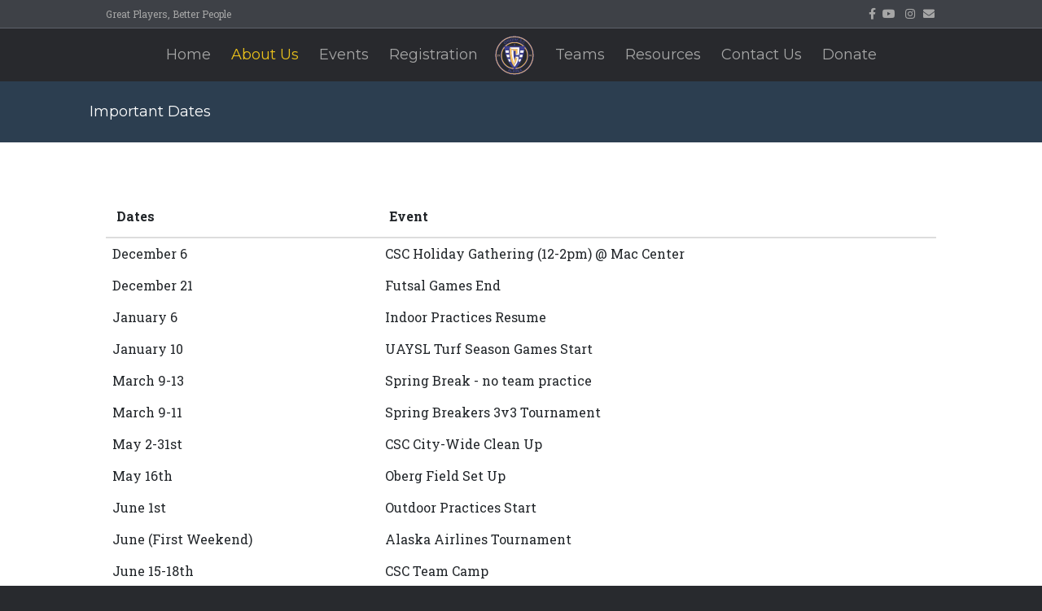

--- FILE ---
content_type: text/html; charset=UTF-8
request_url: https://www.chugiaksoccerclub.com/important-dates/
body_size: 9113
content:
<!DOCTYPE html>
<html lang="en-US">
<head>
<meta charset="UTF-8" />
<meta name='viewport' content='width=device-width, initial-scale=1.0' />
<meta http-equiv='X-UA-Compatible' content='IE=edge' />
<link rel="profile" href="https://gmpg.org/xfn/11" />
<title>Important Dates &#8211; Chugiak Soccer Club</title>
<meta name='robots' content='max-image-preview:large' />
<script type="text/javascript" >function ctSetCookie___from_backend(c_name, value) {document.cookie = c_name + "=" + encodeURIComponent(value) + "; path=/; samesite=lax";}ctSetCookie___from_backend('ct_checkjs', '512437419', '0');</script><link rel='dns-prefetch' href='//teamsnap-widgets.netlify.app' />
<link rel='dns-prefetch' href='//cdn.jsdelivr.net' />
<link rel='dns-prefetch' href='//unpkg.com' />
<link rel='dns-prefetch' href='//fonts.googleapis.com' />
<link rel='dns-prefetch' href='//s.w.org' />
<link rel='dns-prefetch' href='//i0.wp.com' />
<link rel='dns-prefetch' href='//i1.wp.com' />
<link rel='dns-prefetch' href='//i2.wp.com' />
<link rel='dns-prefetch' href='//c0.wp.com' />
<link href='https://fonts.gstatic.com' crossorigin rel='preconnect' />
<link rel="alternate" type="application/rss+xml" title="Chugiak Soccer Club &raquo; Feed" href="https://www.chugiaksoccerclub.com/feed/" />
<link rel="alternate" type="application/rss+xml" title="Chugiak Soccer Club &raquo; Comments Feed" href="https://www.chugiaksoccerclub.com/comments/feed/" />
<script>
window._wpemojiSettings = {"baseUrl":"https:\/\/s.w.org\/images\/core\/emoji\/14.0.0\/72x72\/","ext":".png","svgUrl":"https:\/\/s.w.org\/images\/core\/emoji\/14.0.0\/svg\/","svgExt":".svg","source":{"concatemoji":"https:\/\/www.chugiaksoccerclub.com\/wp-includes\/js\/wp-emoji-release.min.js?ver=6.0.11"}};
/*! This file is auto-generated */
!function(e,a,t){var n,r,o,i=a.createElement("canvas"),p=i.getContext&&i.getContext("2d");function s(e,t){var a=String.fromCharCode,e=(p.clearRect(0,0,i.width,i.height),p.fillText(a.apply(this,e),0,0),i.toDataURL());return p.clearRect(0,0,i.width,i.height),p.fillText(a.apply(this,t),0,0),e===i.toDataURL()}function c(e){var t=a.createElement("script");t.src=e,t.defer=t.type="text/javascript",a.getElementsByTagName("head")[0].appendChild(t)}for(o=Array("flag","emoji"),t.supports={everything:!0,everythingExceptFlag:!0},r=0;r<o.length;r++)t.supports[o[r]]=function(e){if(!p||!p.fillText)return!1;switch(p.textBaseline="top",p.font="600 32px Arial",e){case"flag":return s([127987,65039,8205,9895,65039],[127987,65039,8203,9895,65039])?!1:!s([55356,56826,55356,56819],[55356,56826,8203,55356,56819])&&!s([55356,57332,56128,56423,56128,56418,56128,56421,56128,56430,56128,56423,56128,56447],[55356,57332,8203,56128,56423,8203,56128,56418,8203,56128,56421,8203,56128,56430,8203,56128,56423,8203,56128,56447]);case"emoji":return!s([129777,127995,8205,129778,127999],[129777,127995,8203,129778,127999])}return!1}(o[r]),t.supports.everything=t.supports.everything&&t.supports[o[r]],"flag"!==o[r]&&(t.supports.everythingExceptFlag=t.supports.everythingExceptFlag&&t.supports[o[r]]);t.supports.everythingExceptFlag=t.supports.everythingExceptFlag&&!t.supports.flag,t.DOMReady=!1,t.readyCallback=function(){t.DOMReady=!0},t.supports.everything||(n=function(){t.readyCallback()},a.addEventListener?(a.addEventListener("DOMContentLoaded",n,!1),e.addEventListener("load",n,!1)):(e.attachEvent("onload",n),a.attachEvent("onreadystatechange",function(){"complete"===a.readyState&&t.readyCallback()})),(e=t.source||{}).concatemoji?c(e.concatemoji):e.wpemoji&&e.twemoji&&(c(e.twemoji),c(e.wpemoji)))}(window,document,window._wpemojiSettings);
</script>
<style>
img.wp-smiley,
img.emoji {
	display: inline !important;
	border: none !important;
	box-shadow: none !important;
	height: 1em !important;
	width: 1em !important;
	margin: 0 0.07em !important;
	vertical-align: -0.1em !important;
	background: none !important;
	padding: 0 !important;
}
</style>
	<link rel='stylesheet' id='sb_instagram_styles-css'  href='https://www.chugiaksoccerclub.com/wp-content/plugins/instagram-feed/css/sbi-styles.min.css?ver=2.9' media='all' />
<style id='global-styles-inline-css'>
body{--wp--preset--color--black: #000000;--wp--preset--color--cyan-bluish-gray: #abb8c3;--wp--preset--color--white: #ffffff;--wp--preset--color--pale-pink: #f78da7;--wp--preset--color--vivid-red: #cf2e2e;--wp--preset--color--luminous-vivid-orange: #ff6900;--wp--preset--color--luminous-vivid-amber: #fcb900;--wp--preset--color--light-green-cyan: #7bdcb5;--wp--preset--color--vivid-green-cyan: #00d084;--wp--preset--color--pale-cyan-blue: #8ed1fc;--wp--preset--color--vivid-cyan-blue: #0693e3;--wp--preset--color--vivid-purple: #9b51e0;--wp--preset--gradient--vivid-cyan-blue-to-vivid-purple: linear-gradient(135deg,rgba(6,147,227,1) 0%,rgb(155,81,224) 100%);--wp--preset--gradient--light-green-cyan-to-vivid-green-cyan: linear-gradient(135deg,rgb(122,220,180) 0%,rgb(0,208,130) 100%);--wp--preset--gradient--luminous-vivid-amber-to-luminous-vivid-orange: linear-gradient(135deg,rgba(252,185,0,1) 0%,rgba(255,105,0,1) 100%);--wp--preset--gradient--luminous-vivid-orange-to-vivid-red: linear-gradient(135deg,rgba(255,105,0,1) 0%,rgb(207,46,46) 100%);--wp--preset--gradient--very-light-gray-to-cyan-bluish-gray: linear-gradient(135deg,rgb(238,238,238) 0%,rgb(169,184,195) 100%);--wp--preset--gradient--cool-to-warm-spectrum: linear-gradient(135deg,rgb(74,234,220) 0%,rgb(151,120,209) 20%,rgb(207,42,186) 40%,rgb(238,44,130) 60%,rgb(251,105,98) 80%,rgb(254,248,76) 100%);--wp--preset--gradient--blush-light-purple: linear-gradient(135deg,rgb(255,206,236) 0%,rgb(152,150,240) 100%);--wp--preset--gradient--blush-bordeaux: linear-gradient(135deg,rgb(254,205,165) 0%,rgb(254,45,45) 50%,rgb(107,0,62) 100%);--wp--preset--gradient--luminous-dusk: linear-gradient(135deg,rgb(255,203,112) 0%,rgb(199,81,192) 50%,rgb(65,88,208) 100%);--wp--preset--gradient--pale-ocean: linear-gradient(135deg,rgb(255,245,203) 0%,rgb(182,227,212) 50%,rgb(51,167,181) 100%);--wp--preset--gradient--electric-grass: linear-gradient(135deg,rgb(202,248,128) 0%,rgb(113,206,126) 100%);--wp--preset--gradient--midnight: linear-gradient(135deg,rgb(2,3,129) 0%,rgb(40,116,252) 100%);--wp--preset--duotone--dark-grayscale: url('#wp-duotone-dark-grayscale');--wp--preset--duotone--grayscale: url('#wp-duotone-grayscale');--wp--preset--duotone--purple-yellow: url('#wp-duotone-purple-yellow');--wp--preset--duotone--blue-red: url('#wp-duotone-blue-red');--wp--preset--duotone--midnight: url('#wp-duotone-midnight');--wp--preset--duotone--magenta-yellow: url('#wp-duotone-magenta-yellow');--wp--preset--duotone--purple-green: url('#wp-duotone-purple-green');--wp--preset--duotone--blue-orange: url('#wp-duotone-blue-orange');--wp--preset--font-size--small: 13px;--wp--preset--font-size--medium: 20px;--wp--preset--font-size--large: 36px;--wp--preset--font-size--x-large: 42px;}.has-black-color{color: var(--wp--preset--color--black) !important;}.has-cyan-bluish-gray-color{color: var(--wp--preset--color--cyan-bluish-gray) !important;}.has-white-color{color: var(--wp--preset--color--white) !important;}.has-pale-pink-color{color: var(--wp--preset--color--pale-pink) !important;}.has-vivid-red-color{color: var(--wp--preset--color--vivid-red) !important;}.has-luminous-vivid-orange-color{color: var(--wp--preset--color--luminous-vivid-orange) !important;}.has-luminous-vivid-amber-color{color: var(--wp--preset--color--luminous-vivid-amber) !important;}.has-light-green-cyan-color{color: var(--wp--preset--color--light-green-cyan) !important;}.has-vivid-green-cyan-color{color: var(--wp--preset--color--vivid-green-cyan) !important;}.has-pale-cyan-blue-color{color: var(--wp--preset--color--pale-cyan-blue) !important;}.has-vivid-cyan-blue-color{color: var(--wp--preset--color--vivid-cyan-blue) !important;}.has-vivid-purple-color{color: var(--wp--preset--color--vivid-purple) !important;}.has-black-background-color{background-color: var(--wp--preset--color--black) !important;}.has-cyan-bluish-gray-background-color{background-color: var(--wp--preset--color--cyan-bluish-gray) !important;}.has-white-background-color{background-color: var(--wp--preset--color--white) !important;}.has-pale-pink-background-color{background-color: var(--wp--preset--color--pale-pink) !important;}.has-vivid-red-background-color{background-color: var(--wp--preset--color--vivid-red) !important;}.has-luminous-vivid-orange-background-color{background-color: var(--wp--preset--color--luminous-vivid-orange) !important;}.has-luminous-vivid-amber-background-color{background-color: var(--wp--preset--color--luminous-vivid-amber) !important;}.has-light-green-cyan-background-color{background-color: var(--wp--preset--color--light-green-cyan) !important;}.has-vivid-green-cyan-background-color{background-color: var(--wp--preset--color--vivid-green-cyan) !important;}.has-pale-cyan-blue-background-color{background-color: var(--wp--preset--color--pale-cyan-blue) !important;}.has-vivid-cyan-blue-background-color{background-color: var(--wp--preset--color--vivid-cyan-blue) !important;}.has-vivid-purple-background-color{background-color: var(--wp--preset--color--vivid-purple) !important;}.has-black-border-color{border-color: var(--wp--preset--color--black) !important;}.has-cyan-bluish-gray-border-color{border-color: var(--wp--preset--color--cyan-bluish-gray) !important;}.has-white-border-color{border-color: var(--wp--preset--color--white) !important;}.has-pale-pink-border-color{border-color: var(--wp--preset--color--pale-pink) !important;}.has-vivid-red-border-color{border-color: var(--wp--preset--color--vivid-red) !important;}.has-luminous-vivid-orange-border-color{border-color: var(--wp--preset--color--luminous-vivid-orange) !important;}.has-luminous-vivid-amber-border-color{border-color: var(--wp--preset--color--luminous-vivid-amber) !important;}.has-light-green-cyan-border-color{border-color: var(--wp--preset--color--light-green-cyan) !important;}.has-vivid-green-cyan-border-color{border-color: var(--wp--preset--color--vivid-green-cyan) !important;}.has-pale-cyan-blue-border-color{border-color: var(--wp--preset--color--pale-cyan-blue) !important;}.has-vivid-cyan-blue-border-color{border-color: var(--wp--preset--color--vivid-cyan-blue) !important;}.has-vivid-purple-border-color{border-color: var(--wp--preset--color--vivid-purple) !important;}.has-vivid-cyan-blue-to-vivid-purple-gradient-background{background: var(--wp--preset--gradient--vivid-cyan-blue-to-vivid-purple) !important;}.has-light-green-cyan-to-vivid-green-cyan-gradient-background{background: var(--wp--preset--gradient--light-green-cyan-to-vivid-green-cyan) !important;}.has-luminous-vivid-amber-to-luminous-vivid-orange-gradient-background{background: var(--wp--preset--gradient--luminous-vivid-amber-to-luminous-vivid-orange) !important;}.has-luminous-vivid-orange-to-vivid-red-gradient-background{background: var(--wp--preset--gradient--luminous-vivid-orange-to-vivid-red) !important;}.has-very-light-gray-to-cyan-bluish-gray-gradient-background{background: var(--wp--preset--gradient--very-light-gray-to-cyan-bluish-gray) !important;}.has-cool-to-warm-spectrum-gradient-background{background: var(--wp--preset--gradient--cool-to-warm-spectrum) !important;}.has-blush-light-purple-gradient-background{background: var(--wp--preset--gradient--blush-light-purple) !important;}.has-blush-bordeaux-gradient-background{background: var(--wp--preset--gradient--blush-bordeaux) !important;}.has-luminous-dusk-gradient-background{background: var(--wp--preset--gradient--luminous-dusk) !important;}.has-pale-ocean-gradient-background{background: var(--wp--preset--gradient--pale-ocean) !important;}.has-electric-grass-gradient-background{background: var(--wp--preset--gradient--electric-grass) !important;}.has-midnight-gradient-background{background: var(--wp--preset--gradient--midnight) !important;}.has-small-font-size{font-size: var(--wp--preset--font-size--small) !important;}.has-medium-font-size{font-size: var(--wp--preset--font-size--medium) !important;}.has-large-font-size{font-size: var(--wp--preset--font-size--large) !important;}.has-x-large-font-size{font-size: var(--wp--preset--font-size--x-large) !important;}
</style>
<link rel='stylesheet' id='fl-builder-layout-991-css'  href='https://www.chugiaksoccerclub.com/wp-content/uploads/sites/3332/bb-plugin/cache/991-layout.css?ver=15f80ca0c645c55b974d264d4f3dde47' media='all' />
<link rel='stylesheet' id='contact-form-7-css'  href='https://www.chugiaksoccerclub.com/wp-content/plugins/contact-form-7/includes/css/styles.css?ver=5.4' media='all' />
<link rel='stylesheet' id='font-awesome-5-css'  href='https://www.chugiaksoccerclub.com/wp-content/plugins/bb-plugin/fonts/fontawesome/5.13.0/css/all.min.css?ver=2.4.2.2' media='all' />
<link rel='stylesheet' id='jquery-magnificpopup-css'  href='https://www.chugiaksoccerclub.com/wp-content/plugins/bb-plugin/css/jquery.magnificpopup.min.css?ver=2.4.2.2' media='all' />
<link rel='stylesheet' id='bootstrap-4-css'  href='https://www.chugiaksoccerclub.com/wp-content/themes/bb-theme/css/bootstrap-4.min.css?ver=1.7.7' media='all' />
<link rel='stylesheet' id='fl-automator-skin-css'  href='https://www.chugiaksoccerclub.com/wp-content/uploads/sites/3332/bb-theme/skin-678176bdb2699.css?ver=1.7.7' media='all' />
<link rel='stylesheet' id='pp-animate-css'  href='https://www.chugiaksoccerclub.com/wp-content/plugins/bbpowerpack/assets/css/animate.min.css?ver=3.5.1' media='all' />
<link rel='stylesheet' id='fl-builder-google-fonts-1dd391c65649f67ce4e5f83f5e28ca58-css'  href='//fonts.googleapis.com/css?family=Roboto+Slab%3A300%2C400%2C700%7CMontserrat%3A400&#038;ver=6.0.11' media='all' />
<link rel='stylesheet' id='jetpack_css-css'  href='https://c0.wp.com/p/jetpack/9.1.2/css/jetpack.css' media='all' />
<script src='https://c0.wp.com/c/6.0.11/wp-includes/js/jquery/jquery.min.js' id='jquery-core-js'></script>
<script src='https://c0.wp.com/c/6.0.11/wp-includes/js/jquery/jquery-migrate.min.js' id='jquery-migrate-js'></script>
<script id='ct_public-js-extra'>
var ctPublic = {"_ajax_nonce":"9de41978e8","_ajax_url":"https:\/\/www.chugiaksoccerclub.com\/wp-admin\/admin-ajax.php"};
</script>
<script src='https://www.chugiaksoccerclub.com/wp-content/plugins/cleantalk-spam-protect/js/apbct-public.min.js?ver=5.154' id='ct_public-js'></script>
<script src='https://www.chugiaksoccerclub.com/wp-content/plugins/cleantalk-spam-protect/js/cleantalk-modal.min.js?ver=5.154' id='cleantalk-modal-js'></script>
<script id='ct_nocache-js-extra'>
var ctNocache = {"ajaxurl":"https:\/\/www.chugiaksoccerclub.com\/wp-admin\/admin-ajax.php","info_flag":"","set_cookies_flag":"","blog_home":"https:\/\/www.chugiaksoccerclub.com\/"};
</script>
<script src='https://www.chugiaksoccerclub.com/wp-content/plugins/cleantalk-spam-protect/js/cleantalk_nocache.min.js?ver=5.154' id='ct_nocache-js'></script>
<script src='//cdn.jsdelivr.net/npm/es6-promise/dist/es6-promise.auto.min.js?ver=6.0.11' id='es6-promise-js'></script>
<script src='//unpkg.com/axios/dist/axios.min.js?ver=6.0.11' id='axios-js'></script>
<script id='global-module-helpers-js-extra'>
var teamsnapNewSettings = {"blogId":"3332","clubUuid":"7088203868374302961","orgId":""};
</script>
<script src='https://www.chugiaksoccerclub.com/wp-content/plugins/tswp/assets/js/global-module-helpers.js?ver=1.7.2' id='global-module-helpers-js'></script>
<script src='https://c0.wp.com/c/6.0.11/wp-includes/js/imagesloaded.min.js' id='imagesloaded-js'></script>
<link rel="https://api.w.org/" href="https://www.chugiaksoccerclub.com/wp-json/" /><link rel="alternate" type="application/json" href="https://www.chugiaksoccerclub.com/wp-json/wp/v2/pages/991" /><link rel="EditURI" type="application/rsd+xml" title="RSD" href="https://www.chugiaksoccerclub.com/xmlrpc.php?rsd" />
<link rel="wlwmanifest" type="application/wlwmanifest+xml" href="https://www.chugiaksoccerclub.com/wp-includes/wlwmanifest.xml" /> 
<link rel="canonical" href="https://www.chugiaksoccerclub.com/important-dates/" />
<link rel='shortlink' href='https://www.chugiaksoccerclub.com/?p=991' />
<link rel="alternate" type="application/json+oembed" href="https://www.chugiaksoccerclub.com/wp-json/oembed/1.0/embed?url=https%3A%2F%2Fwww.chugiaksoccerclub.com%2Fimportant-dates%2F" />
<link rel="alternate" type="text/xml+oembed" href="https://www.chugiaksoccerclub.com/wp-json/oembed/1.0/embed?url=https%3A%2F%2Fwww.chugiaksoccerclub.com%2Fimportant-dates%2F&#038;format=xml" />
		<script>
			var bb_powerpack = {
				ajaxurl: 'https://www.chugiaksoccerclub.com/wp-admin/admin-ajax.php',
				search_term: '',
				callback: function() {}
			};
		</script>
		<style type='text/css'>img#wpstats{display:none}</style>			<style type="text/css">
				/* If html does not have either class, do not show lazy loaded images. */
				html:not( .jetpack-lazy-images-js-enabled ):not( .js ) .jetpack-lazy-image {
					display: none;
				}
			</style>
			<script>
				document.documentElement.classList.add(
					'jetpack-lazy-images-js-enabled'
				);
			</script>
		<link rel="icon" href="https://i0.wp.com/www.chugiaksoccerclub.com/wp-content/uploads/sites/3332/2024/01/cropped-CSC-WhiteLogo_transparent_50x50.png?fit=32%2C32&#038;ssl=1" sizes="32x32" />
<link rel="icon" href="https://i0.wp.com/www.chugiaksoccerclub.com/wp-content/uploads/sites/3332/2024/01/cropped-CSC-WhiteLogo_transparent_50x50.png?fit=192%2C192&#038;ssl=1" sizes="192x192" />
<link rel="apple-touch-icon" href="https://i0.wp.com/www.chugiaksoccerclub.com/wp-content/uploads/sites/3332/2024/01/cropped-CSC-WhiteLogo_transparent_50x50.png?fit=180%2C180&#038;ssl=1" />
<meta name="msapplication-TileImage" content="https://i0.wp.com/www.chugiaksoccerclub.com/wp-content/uploads/sites/3332/2024/01/cropped-CSC-WhiteLogo_transparent_50x50.png?fit=270%2C270&#038;ssl=1" />
		<style id="wp-custom-css">
			.site-content, .site-footer {
    max-width: 100%;}		</style>
			<!-- Fonts Plugin CSS - https://fontsplugin.com/ -->
	<style>
			</style>
	<!-- Fonts Plugin CSS -->
	</head>
<body class="page-template-default page page-id-991 fl-builder fl-framework-bootstrap-4 fl-preset-default-dark fl-full-width fl-shrink fl-footer-effect" itemscope="itemscope" itemtype="https://schema.org/WebPage">
<a aria-label="Skip to content" class="fl-screen-reader-text" href="#fl-main-content">Skip to content</a><svg xmlns="http://www.w3.org/2000/svg" viewBox="0 0 0 0" width="0" height="0" focusable="false" role="none" style="visibility: hidden; position: absolute; left: -9999px; overflow: hidden;" ><defs><filter id="wp-duotone-dark-grayscale"><feColorMatrix color-interpolation-filters="sRGB" type="matrix" values=" .299 .587 .114 0 0 .299 .587 .114 0 0 .299 .587 .114 0 0 .299 .587 .114 0 0 " /><feComponentTransfer color-interpolation-filters="sRGB" ><feFuncR type="table" tableValues="0 0.498039215686" /><feFuncG type="table" tableValues="0 0.498039215686" /><feFuncB type="table" tableValues="0 0.498039215686" /><feFuncA type="table" tableValues="1 1" /></feComponentTransfer><feComposite in2="SourceGraphic" operator="in" /></filter></defs></svg><svg xmlns="http://www.w3.org/2000/svg" viewBox="0 0 0 0" width="0" height="0" focusable="false" role="none" style="visibility: hidden; position: absolute; left: -9999px; overflow: hidden;" ><defs><filter id="wp-duotone-grayscale"><feColorMatrix color-interpolation-filters="sRGB" type="matrix" values=" .299 .587 .114 0 0 .299 .587 .114 0 0 .299 .587 .114 0 0 .299 .587 .114 0 0 " /><feComponentTransfer color-interpolation-filters="sRGB" ><feFuncR type="table" tableValues="0 1" /><feFuncG type="table" tableValues="0 1" /><feFuncB type="table" tableValues="0 1" /><feFuncA type="table" tableValues="1 1" /></feComponentTransfer><feComposite in2="SourceGraphic" operator="in" /></filter></defs></svg><svg xmlns="http://www.w3.org/2000/svg" viewBox="0 0 0 0" width="0" height="0" focusable="false" role="none" style="visibility: hidden; position: absolute; left: -9999px; overflow: hidden;" ><defs><filter id="wp-duotone-purple-yellow"><feColorMatrix color-interpolation-filters="sRGB" type="matrix" values=" .299 .587 .114 0 0 .299 .587 .114 0 0 .299 .587 .114 0 0 .299 .587 .114 0 0 " /><feComponentTransfer color-interpolation-filters="sRGB" ><feFuncR type="table" tableValues="0.549019607843 0.988235294118" /><feFuncG type="table" tableValues="0 1" /><feFuncB type="table" tableValues="0.717647058824 0.254901960784" /><feFuncA type="table" tableValues="1 1" /></feComponentTransfer><feComposite in2="SourceGraphic" operator="in" /></filter></defs></svg><svg xmlns="http://www.w3.org/2000/svg" viewBox="0 0 0 0" width="0" height="0" focusable="false" role="none" style="visibility: hidden; position: absolute; left: -9999px; overflow: hidden;" ><defs><filter id="wp-duotone-blue-red"><feColorMatrix color-interpolation-filters="sRGB" type="matrix" values=" .299 .587 .114 0 0 .299 .587 .114 0 0 .299 .587 .114 0 0 .299 .587 .114 0 0 " /><feComponentTransfer color-interpolation-filters="sRGB" ><feFuncR type="table" tableValues="0 1" /><feFuncG type="table" tableValues="0 0.278431372549" /><feFuncB type="table" tableValues="0.592156862745 0.278431372549" /><feFuncA type="table" tableValues="1 1" /></feComponentTransfer><feComposite in2="SourceGraphic" operator="in" /></filter></defs></svg><svg xmlns="http://www.w3.org/2000/svg" viewBox="0 0 0 0" width="0" height="0" focusable="false" role="none" style="visibility: hidden; position: absolute; left: -9999px; overflow: hidden;" ><defs><filter id="wp-duotone-midnight"><feColorMatrix color-interpolation-filters="sRGB" type="matrix" values=" .299 .587 .114 0 0 .299 .587 .114 0 0 .299 .587 .114 0 0 .299 .587 .114 0 0 " /><feComponentTransfer color-interpolation-filters="sRGB" ><feFuncR type="table" tableValues="0 0" /><feFuncG type="table" tableValues="0 0.647058823529" /><feFuncB type="table" tableValues="0 1" /><feFuncA type="table" tableValues="1 1" /></feComponentTransfer><feComposite in2="SourceGraphic" operator="in" /></filter></defs></svg><svg xmlns="http://www.w3.org/2000/svg" viewBox="0 0 0 0" width="0" height="0" focusable="false" role="none" style="visibility: hidden; position: absolute; left: -9999px; overflow: hidden;" ><defs><filter id="wp-duotone-magenta-yellow"><feColorMatrix color-interpolation-filters="sRGB" type="matrix" values=" .299 .587 .114 0 0 .299 .587 .114 0 0 .299 .587 .114 0 0 .299 .587 .114 0 0 " /><feComponentTransfer color-interpolation-filters="sRGB" ><feFuncR type="table" tableValues="0.780392156863 1" /><feFuncG type="table" tableValues="0 0.949019607843" /><feFuncB type="table" tableValues="0.352941176471 0.470588235294" /><feFuncA type="table" tableValues="1 1" /></feComponentTransfer><feComposite in2="SourceGraphic" operator="in" /></filter></defs></svg><svg xmlns="http://www.w3.org/2000/svg" viewBox="0 0 0 0" width="0" height="0" focusable="false" role="none" style="visibility: hidden; position: absolute; left: -9999px; overflow: hidden;" ><defs><filter id="wp-duotone-purple-green"><feColorMatrix color-interpolation-filters="sRGB" type="matrix" values=" .299 .587 .114 0 0 .299 .587 .114 0 0 .299 .587 .114 0 0 .299 .587 .114 0 0 " /><feComponentTransfer color-interpolation-filters="sRGB" ><feFuncR type="table" tableValues="0.650980392157 0.403921568627" /><feFuncG type="table" tableValues="0 1" /><feFuncB type="table" tableValues="0.447058823529 0.4" /><feFuncA type="table" tableValues="1 1" /></feComponentTransfer><feComposite in2="SourceGraphic" operator="in" /></filter></defs></svg><svg xmlns="http://www.w3.org/2000/svg" viewBox="0 0 0 0" width="0" height="0" focusable="false" role="none" style="visibility: hidden; position: absolute; left: -9999px; overflow: hidden;" ><defs><filter id="wp-duotone-blue-orange"><feColorMatrix color-interpolation-filters="sRGB" type="matrix" values=" .299 .587 .114 0 0 .299 .587 .114 0 0 .299 .587 .114 0 0 .299 .587 .114 0 0 " /><feComponentTransfer color-interpolation-filters="sRGB" ><feFuncR type="table" tableValues="0.0980392156863 1" /><feFuncG type="table" tableValues="0 0.662745098039" /><feFuncB type="table" tableValues="0.847058823529 0.419607843137" /><feFuncA type="table" tableValues="1 1" /></feComponentTransfer><feComposite in2="SourceGraphic" operator="in" /></filter></defs></svg><div class="fl-page">
	<div class="fl-page-bar">
	<div class="fl-page-bar-container container">
		<div class="fl-page-bar-row row">
			<div class="col-md-6 col-lg-6 text-left clearfix"><div class="fl-page-bar-text fl-page-bar-text-1">Great Players, Better People</div></div>			<div class="col-md-6 col-lg-6 text-right clearfix">	<div class="fl-social-icons">
	<a href="https://www.facebook.com/chugiaksc/" target="_blank" rel="noopener noreferrer"><span class="sr-only">Facebook</span><i aria-hidden="true" class="fab fa-facebook-f mono"></i></a><a href="https://www.youtube.com/@ChugiakSC" target="_blank" rel="noopener noreferrer"><span class="sr-only">Youtube</span><i aria-hidden="true" class="fab fa-youtube mono"></i></a><a href="https://www.instagram.com/chugiaksc/" target="_blank" rel="noopener noreferrer"><span class="sr-only">Instagram</span><i aria-hidden="true" class="fab fa-instagram mono"></i></a><a href="mailto:soccer@chugiaksoccer.com" rel="noopener noreferrer"><span class="sr-only">Email</span><i aria-hidden="true" class="fas fa-envelope mono"></i></a></div>
</div>		</div>
	</div>
</div><!-- .fl-page-bar -->
<header class="fl-page-header fl-page-header-primary fl-page-nav-centered-inline-logo fl-page-nav-toggle-button fl-page-nav-toggle-visible-medium-mobile" data-fl-distance=401 itemscope="itemscope" itemtype="https://schema.org/WPHeader"  role="banner">
	<div class="fl-page-header-wrap">
		<div class="fl-page-header-container container">
			<div class="fl-page-header-row row">
				<div class="fl-page-header-logo fl-inline-logo-left col-sm-12" itemscope="itemscope" itemtype="https://schema.org/Organization">
					<a href="https://www.chugiaksoccerclub.com/" itemprop="url"><img loading="false" data-no-lazy="1" class="fl-logo-img" itemscope itemtype="https://schema.org/ImageObject" src="https://chugiaksoccerclub.com/wp-content/uploads/sites/3332/2024/01/CSC-WhiteLogo_transparent_50x50.png" data-retina="" title="" alt="Chugiak Soccer Club" /><meta itemprop="name" content="Chugiak Soccer Club" /></a>
				</div>
				<div class="col-md-12 fl-page-nav-col">
					<div class="fl-page-nav-wrap">
						<nav class="fl-page-nav fl-nav navbar navbar-default navbar-expand-md" aria-label="Header Menu" itemscope="itemscope" itemtype="https://schema.org/SiteNavigationElement" role="navigation">
							<button type="button" class="navbar-toggle navbar-toggler" data-toggle="collapse" data-target=".fl-page-nav-collapse">
								<span>Menu</span>
							</button>
							<div class="fl-page-nav-collapse collapse navbar-collapse">
								<ul id="menu-main-menu" class="nav navbar-nav menu fl-theme-menu"><li id="menu-item-57" class="menu-item menu-item-type-post_type menu-item-object-page menu-item-home menu-item-57 nav-item"><a href="https://www.chugiaksoccerclub.com/" class="nav-link">Home</a></li>
<li id="menu-item-301" class="menu-item menu-item-type-custom menu-item-object-custom current-menu-ancestor current-menu-parent menu-item-has-children menu-item-301 nav-item"><a href="#" class="nav-link">About Us</a><div class="fl-submenu-icon-wrap"><span class="fl-submenu-toggle-icon"></span></div>
<ul class="sub-menu">
	<li id="menu-item-303" class="menu-item menu-item-type-post_type menu-item-object-page menu-item-303 nav-item"><a href="https://www.chugiaksoccerclub.com/about-us/" class="nav-link">Mission, Vision, Values</a></li>
	<li id="menu-item-310" class="menu-item menu-item-type-post_type menu-item-object-page menu-item-310 nav-item"><a href="https://www.chugiaksoccerclub.com/coaches/" class="nav-link">Coaches</a></li>
	<li id="menu-item-136" class="menu-item menu-item-type-post_type menu-item-object-page menu-item-136 nav-item"><a href="https://www.chugiaksoccerclub.com/board-of-directors/" class="nav-link">Board of Directors</a></li>
	<li id="menu-item-312" class="menu-item menu-item-type-post_type menu-item-object-page menu-item-312 nav-item"><a href="https://www.chugiaksoccerclub.com/alumni/" class="nav-link">Alumni</a></li>
	<li id="menu-item-996" class="menu-item menu-item-type-post_type menu-item-object-page current-menu-item page_item page-item-991 current_page_item menu-item-996 nav-item"><a href="https://www.chugiaksoccerclub.com/important-dates/" aria-current="page" class="nav-link">Important Dates</a></li>
	<li id="menu-item-45" class="menu-item menu-item-type-post_type menu-item-object-page menu-item-45 nav-item"><a href="https://www.chugiaksoccerclub.com/field-locations/" class="nav-link">Field Locations</a></li>
	<li id="menu-item-1408" class="menu-item menu-item-type-post_type menu-item-object-page menu-item-1408 nav-item"><a href="https://www.chugiaksoccerclub.com/policies/" class="nav-link">Policies and Handbook</a></li>
</ul>
</li>
<li id="menu-item-1331" class="menu-item menu-item-type-post_type menu-item-object-page menu-item-has-children menu-item-1331 nav-item"><a href="https://www.chugiaksoccerclub.com/post-1325/" class="nav-link">Events</a><div class="fl-submenu-icon-wrap"><span class="fl-submenu-toggle-icon"></span></div>
<ul class="sub-menu">
	<li id="menu-item-311" class="menu-item menu-item-type-post_type menu-item-object-page menu-item-311 nav-item"><a href="https://www.chugiaksoccerclub.com/chugiak-summer-classic/" class="nav-link">Chugiak Summer Classic</a></li>
	<li id="menu-item-1487" class="menu-item menu-item-type-post_type menu-item-object-page menu-item-1487 nav-item"><a href="https://www.chugiaksoccerclub.com/spring-break-camp/" class="nav-link">Spring Break Camp</a></li>
	<li id="menu-item-1514" class="menu-item menu-item-type-post_type menu-item-object-page menu-item-1514 nav-item"><a href="https://www.chugiaksoccerclub.com/gkcamp/" class="nav-link">Goal Keeping Camp</a></li>
	<li id="menu-item-1875" class="menu-item menu-item-type-post_type menu-item-object-page menu-item-1875 nav-item"><a href="https://www.chugiaksoccerclub.com/3v3-spring-breakers-tournament/" class="nav-link">Spring Breakers 3v3 Tournament</a></li>
</ul>
</li>
<li id="menu-item-54" class="menu-item menu-item-type-post_type menu-item-object-page menu-item-54 nav-item"><a href="https://www.chugiaksoccerclub.com/registration/" class="nav-link">Registration</a></li>
<li id="menu-item-53" class="menu-item menu-item-type-post_type menu-item-object-page menu-item-53 nav-item"><a href="https://www.chugiaksoccerclub.com/teams/" class="nav-link">Teams</a></li>
<li id="menu-item-477" class="menu-item menu-item-type-custom menu-item-object-custom menu-item-has-children menu-item-477 nav-item"><a href="#" class="nav-link">Resources</a><div class="fl-submenu-icon-wrap"><span class="fl-submenu-toggle-icon"></span></div>
<ul class="sub-menu">
	<li id="menu-item-462" class="menu-item menu-item-type-custom menu-item-object-custom menu-item-462 nav-item"><a target="_blank" rel="noopener" href="https://www.soccer.com/club/#/6047042/fanwear?category=Shirts&#038;brand=nike" class="nav-link">Online Store</a></li>
	<li id="menu-item-544" class="menu-item menu-item-type-post_type menu-item-object-page menu-item-544 nav-item"><a href="https://www.chugiaksoccerclub.com/player-resources/" class="nav-link">Player Resources</a></li>
	<li id="menu-item-547" class="menu-item menu-item-type-post_type menu-item-object-page menu-item-547 nav-item"><a href="https://www.chugiaksoccerclub.com/parent-resources/" class="nav-link">Parent Resources</a></li>
	<li id="menu-item-1860" class="menu-item menu-item-type-post_type menu-item-object-page menu-item-1860 nav-item"><a href="https://www.chugiaksoccerclub.com/post-1853/" class="nav-link">Fundraisers</a></li>
</ul>
</li>
<li id="menu-item-55" class="menu-item menu-item-type-post_type menu-item-object-page menu-item-55 nav-item"><a href="https://www.chugiaksoccerclub.com/contact-us/" class="nav-link">Contact Us</a></li>
<li id="menu-item-326" class="menu-item menu-item-type-post_type menu-item-object-page menu-item-326 nav-item"><a href="https://www.chugiaksoccerclub.com/donate/" class="nav-link">Donate</a></li>
</ul>							</div>
						</nav>
					</div>
				</div>
			</div>
		</div>
	</div>
</header><!-- .fl-page-header -->
	<div id="fl-main-content" class="fl-page-content" itemprop="mainContentOfPage" role="main">

		
<div class="fl-content-full container">
	<div class="row">
		<div class="fl-content col-md-12">
			<article class="fl-post post-991 page type-page status-publish hentry" id="fl-post-991" itemscope="itemscope" itemtype="https://schema.org/CreativeWork">

			<div class="fl-post-content clearfix" itemprop="text">
		<div class="fl-builder-content fl-builder-content-991 fl-builder-content-primary fl-builder-global-templates-locked" data-post-id="991"><div class="fl-row fl-row-full-width fl-row-bg-color fl-node-65a31ea44a190" data-node="65a31ea44a190">
	<div class="fl-row-content-wrap">
						<div class="fl-row-content fl-row-fixed-width fl-node-content">
		
<div class="fl-col-group fl-node-65a31ea44a18c" data-node="65a31ea44a18c">
			<div class="fl-col fl-node-65a31ea44a18e" data-node="65a31ea44a18e">
	<div class="fl-col-content fl-node-content">
	<div class="fl-module fl-module-heading fl-node-65a31ea44a18f" data-node="65a31ea44a18f">
	<div class="fl-module-content fl-node-content">
		<h4 class="fl-heading">
		<span class="fl-heading-text">Important Dates</span>
	</h4>
	</div>
</div>
	</div>
</div>
	</div>
		</div>
	</div>
</div>
<div class="fl-row fl-row-fixed-width fl-row-bg-none fl-node-65a320e530e38" data-node="65a320e530e38">
	<div class="fl-row-content-wrap">
						<div class="fl-row-content fl-row-fixed-width fl-node-content">
		
<div class="fl-col-group fl-node-65a320e53380e" data-node="65a320e53380e">
			<div class="fl-col fl-node-65a320e533901" data-node="65a320e533901">
	<div class="fl-col-content fl-node-content">
	<div class="fl-module fl-module-rich-text fl-node-65a320e530aa9" data-node="65a320e530aa9">
	<div class="fl-module-content fl-node-content">
		<div class="fl-rich-text">
	<p><div id="footable_parent_994"
     class="footable_parent ninja_table_wrapper loading_ninja_table wp_table_data_press_parent bootstrap4 ">
                <table data-ninja_table_instance="ninja_table_instance_0" data-footable_id="994" data-filter-delay="500" aria-label="Important Dates"            id="footable_994"
           data-unique_identifier="ninja_table_unique_id_309963825_994"
           class=" foo-table ninja_footable foo_table_994 ninja_table_unique_id_309963825_994 table  nt_type_ajax_table table-hover vertical_centered  footable-paging-right ninja_table_search_disabled">
                <colgroup>
                            <col class="ninja_column_0 ">
                            <col class="ninja_column_1 ">
                    </colgroup>
            </table>
    
    
    
</div>
</p>
</div>
	</div>
</div>
	</div>
</div>
	</div>
		</div>
	</div>
</div>
</div>	</div><!-- .fl-post-content -->
	
</article>

<!-- .fl-post -->
		</div>
	</div>
</div>


	</div><!-- .fl-page-content -->
		<footer class="fl-page-footer-wrap" itemscope="itemscope" itemtype="https://schema.org/WPFooter"  role="contentinfo">
		<div class="fl-page-footer">
	<div class="fl-page-footer-container container">
		<div class="fl-page-footer-row row">
			<div class="col-lg-12 text-center clearfix"><div class="fl-page-footer-text fl-page-footer-text-1">
	<span>&copy; 2026 Chugiak Soccer Club</span>
	<span> | </span>
	<span id="fl-site-credits">Powered by <a href="https://www.teamsnap.com/" target="_blank" title="Powered by TeamSnap" rel="nofollow">TeamSnap&reg;</a></span><br />
	<span>Want your own Club and League Website? <a href="https://www.teamsnap.com/leagues-and-clubs?utm_source=websitebuilder&utm_medium=referral&utm_campaign=sitebuilder&utm_content=footerteamsnap" target="_blank" rel="nofollow">Learn More</a></span>
</div>
</div>					</div>
	</div>
</div><!-- .fl-page-footer -->
	</footer>
		</div><!-- .fl-page -->
<!-- Instagram Feed JS -->
<script type="text/javascript">
var sbiajaxurl = "https://www.chugiaksoccerclub.com/wp-admin/admin-ajax.php";
</script>
            <script type="text/javascript">
                window['ninja_table_instance_0'] = {"table_id":"994","title":"Important Dates","caption":"","columns":[{"name":"board_member","key":"board_member","title":"Dates","breakpoints":"","type":"text","visible":true,"classes":["ninja_column_0","ninja_clmn_nm_board_member"],"filterable":true,"sortable":false},{"name":"board_role","key":"board_role","title":"Event","breakpoints":"","type":"text","visible":true,"classes":["ninja_column_1","ninja_clmn_nm_board_role"],"filterable":true,"sortable":false}],"original_columns":[{"name":"Dates","key":"board_member","breakpoints":"","data_type":"text","dateFormat":"","header_html_content":"","enable_html_content":"false","contentAlign":"","textAlign":"","maxWidthUnit":"px"},{"name":"Event","key":"board_role","breakpoints":"","data_type":"text","dateFormat":"","header_html_content":"","enable_html_content":"false","contentAlign":"","textAlign":"","maxWidthUnit":"px"}],"settings":{"filtering":false,"togglePosition":"first","paging":false,"pager":false,"page_sizes":["10","20","50","100"],"sorting":true,"default_sorting":"old_first","defualt_filter":false,"defualt_filter_column":null,"expandFirst":false,"expandAll":false,"i18n":{"search_in":"Search in","search":"Search","no_result_text":"No Result Found"},"shouldNotCache":false,"skip_rows":0,"limit_rows":0,"use_parent_width":false,"info":"","enable_html_cache":null,"html_caching_minutes":null,"extra_css_class":"","has_formula":"no"},"render_type":"ajax_table","custom_css":{"ninja_column_0":[],"ninja_column_1":[]},"instance_name":"ninja_table_instance_0","table_version":"4.1.5","provider":"default","uniqueID":"ninja_table_unique_id_309963825_994","init_config":{"toggleColumn":"first","cascade":true,"useParentWidth":false,"columns":[{"name":"board_member","key":"board_member","title":"Dates","breakpoints":"","type":"text","visible":true,"classes":["ninja_column_0","ninja_clmn_nm_board_member"],"filterable":true,"sortable":false},{"name":"board_role","key":"board_role","title":"Event","breakpoints":"","type":"text","visible":true,"classes":["ninja_column_1","ninja_clmn_nm_board_role"],"filterable":true,"sortable":false}],"expandFirst":null,"expandAll":null,"empty":"No Result Found","sorting":{"enabled":true},"data_request_url":"https:\/\/www.chugiaksoccerclub.com\/wp-admin\/admin-ajax.php?action=wp_ajax_ninja_tables_public_action&table_id=994&target_action=get-all-data&default_sorting=old_first&ninja_table_public_nonce=37eaf43b03","filtering":{"enabled":false,"delay":1,"dropdownTitle":"Search in","placeholder":"Search","connectors":false,"ignoreCase":true},"paging":{"enabled":false,"position":"right","size":null,"container":"#footable_parent_994 .paging-ui-container","countFormat":" "}}}            </script>
            <link rel='stylesheet' id='footable_styles-css'  href='https://www.chugiaksoccerclub.com/wp-content/plugins/ninja-tables/assets/css/ninjatables-public.css?ver=4.1.5' media='all' />
<script src='https://c0.wp.com/p/jetpack/9.1.2/_inc/build/photon/photon.min.js' id='jetpack-photon-js'></script>
<script src='https://www.chugiaksoccerclub.com/wp-content/uploads/sites/3332/bb-plugin/cache/991-layout.js?ver=899366079acf747fadf0acf784d7229f' id='fl-builder-layout-991-js'></script>
<script src='https://c0.wp.com/c/6.0.11/wp-includes/js/dist/vendor/regenerator-runtime.min.js' id='regenerator-runtime-js'></script>
<script src='https://c0.wp.com/c/6.0.11/wp-includes/js/dist/vendor/wp-polyfill.min.js' id='wp-polyfill-js'></script>
<script src='https://c0.wp.com/c/6.0.11/wp-includes/js/dist/hooks.min.js' id='wp-hooks-js'></script>
<script src='https://c0.wp.com/c/6.0.11/wp-includes/js/dist/i18n.min.js' id='wp-i18n-js'></script>
<script id='wp-i18n-js-after'>
wp.i18n.setLocaleData( { 'text direction\u0004ltr': [ 'ltr' ] } );
</script>
<script src='https://c0.wp.com/c/6.0.11/wp-includes/js/dist/vendor/lodash.min.js' id='lodash-js'></script>
<script id='lodash-js-after'>
window.lodash = _.noConflict();
</script>
<script src='https://c0.wp.com/c/6.0.11/wp-includes/js/dist/url.min.js' id='wp-url-js'></script>
<script src='https://c0.wp.com/c/6.0.11/wp-includes/js/dist/api-fetch.min.js' id='wp-api-fetch-js'></script>
<script id='wp-api-fetch-js-after'>
wp.apiFetch.use( wp.apiFetch.createRootURLMiddleware( "https://www.chugiaksoccerclub.com/wp-json/" ) );
wp.apiFetch.nonceMiddleware = wp.apiFetch.createNonceMiddleware( "58039f732c" );
wp.apiFetch.use( wp.apiFetch.nonceMiddleware );
wp.apiFetch.use( wp.apiFetch.mediaUploadMiddleware );
wp.apiFetch.nonceEndpoint = "https://www.chugiaksoccerclub.com/wp-admin/admin-ajax.php?action=rest-nonce";
</script>
<script id='contact-form-7-js-extra'>
var wpcf7 = {"cached":"1"};
</script>
<script src='https://www.chugiaksoccerclub.com/wp-content/plugins/contact-form-7/includes/js/index.js?ver=5.4' id='contact-form-7-js'></script>
<script src='//teamsnap-widgets.netlify.app/widget.js?ver=6.0.11' id='teamsnap-widgets-js'></script>
<script src='https://www.chugiaksoccerclub.com/wp-content/plugins/jetpack/vendor/automattic/jetpack-lazy-images/src/js/lazy-images.min.js?ver=1.0.0' id='jetpack-lazy-images-js'></script>
<script src='https://www.chugiaksoccerclub.com/wp-content/plugins/bb-plugin/js/jquery.ba-throttle-debounce.min.js?ver=2.4.2.2' id='jquery-throttle-js'></script>
<script src='https://www.chugiaksoccerclub.com/wp-content/plugins/bb-plugin/js/jquery.magnificpopup.min.js?ver=2.4.2.2' id='jquery-magnificpopup-js'></script>
<script src='https://www.chugiaksoccerclub.com/wp-content/themes/bb-theme/js/bootstrap-4.min.js?ver=1.7.7' id='bootstrap-4-js'></script>
<script id='fl-automator-js-extra'>
var themeopts = {"medium_breakpoint":"992","mobile_breakpoint":"768"};
</script>
<script src='https://www.chugiaksoccerclub.com/wp-content/themes/bb-theme/js/theme.min.js?ver=1.7.7' id='fl-automator-js'></script>
<script src='https://www.chugiaksoccerclub.com/wp-content/plugins/ninja-tables/public/libs/footable/js/footable.min.js?ver=3.1.5' id='footable-js'></script>
<script id='footable_init-js-extra'>
var ninja_footables = {"ajax_url":"https:\/\/www.chugiaksoccerclub.com\/wp-admin\/admin-ajax.php","tables":[],"ninja_version":"4.1.5","i18n":{"search_in":"Search in","search":"Search","empty_text":"No Result Found"},"ninja_table_public_nonce":"37eaf43b03"};
</script>
<script src='https://www.chugiaksoccerclub.com/wp-content/plugins/ninja-tables/assets/js/ninja-tables-footable.3.1.0.js?ver=4.1.5' id='footable_init-js'></script>
<script type='text/javascript' src='https://stats.wp.com/e-202606.js' async='async' defer='defer'></script>
<script type='text/javascript'>
	_stq = window._stq || [];
	_stq.push([ 'view', {v:'ext',j:'1:9.1.2',blog:'229843855',post:'991',tz:'-9',srv:'www.chugiaksoccerclub.com'} ]);
	_stq.push([ 'clickTrackerInit', '229843855', '991' ]);
</script>
</body>
</html>


--- FILE ---
content_type: application/javascript
request_url: https://www.chugiaksoccerclub.com/wp-content/plugins/ninja-tables/assets/js/ninja-tables-footable.3.1.0.js?ver=4.1.5
body_size: 16936
content:
!function(t){var e={};function n(r){if(e[r])return e[r].exports;var u=e[r]={i:r,l:!1,exports:{}};return t[r].call(u.exports,u,u.exports,n),u.l=!0,u.exports}n.m=t,n.c=e,n.d=function(t,e,r){n.o(t,e)||Object.defineProperty(t,e,{configurable:!1,enumerable:!0,get:r})},n.n=function(t){var e=t&&t.__esModule?function(){return t.default}:function(){return t};return n.d(e,"a",e),e},n.o=function(t,e){return Object.prototype.hasOwnProperty.call(t,e)},n.p="/",n(n.s=626)}({107:function(t,e,n){var r=n(108),u=n(44),o=n(4),a=n(46),i=n(48),s=n(49),l=Object.prototype.hasOwnProperty;t.exports=function(t,e){var n=o(t),c=!n&&u(t),f=!n&&!c&&a(t),p=!n&&!c&&!f&&s(t),d=n||c||f||p,b=d?r(t.length,String):[],g=b.length;for(var _ in t)!e&&!l.call(t,_)||d&&("length"==_||f&&("offset"==_||"parent"==_)||p&&("buffer"==_||"byteLength"==_||"byteOffset"==_)||i(_,g))||b.push(_);return b}},108:function(t,e){t.exports=function(t,e){for(var n=-1,r=Array(t);++n<t;)r[n]=e(n);return r}},109:function(t,e,n){var r=n(8),u=n(7),o="[object Arguments]";t.exports=function(t){return u(t)&&r(t)==o}},11:function(t,e,n){var r=n(107),u=n(75),o=n(22);t.exports=function(t){return o(t)?r(t):u(t)}},110:function(t,e,n){var r=n(12),u=Object.prototype,o=u.hasOwnProperty,a=u.toString,i=r?r.toStringTag:void 0;t.exports=function(t){var e=o.call(t,i),n=t[i];try{t[i]=void 0;var r=!0}catch(t){}var u=a.call(t);return r&&(e?t[i]=n:delete t[i]),u}},111:function(t,e){var n=Object.prototype.toString;t.exports=function(t){return n.call(t)}},112:function(t,e){t.exports=function(){return!1}},113:function(t,e,n){var r=n(8),u=n(27),o=n(7),a={};a["[object Float32Array]"]=a["[object Float64Array]"]=a["[object Int8Array]"]=a["[object Int16Array]"]=a["[object Int32Array]"]=a["[object Uint8Array]"]=a["[object Uint8ClampedArray]"]=a["[object Uint16Array]"]=a["[object Uint32Array]"]=!0,a["[object Arguments]"]=a["[object Array]"]=a["[object ArrayBuffer]"]=a["[object Boolean]"]=a["[object DataView]"]=a["[object Date]"]=a["[object Error]"]=a["[object Function]"]=a["[object Map]"]=a["[object Number]"]=a["[object Object]"]=a["[object RegExp]"]=a["[object Set]"]=a["[object String]"]=a["[object WeakMap]"]=!1,t.exports=function(t){return o(t)&&u(t.length)&&!!a[r(t)]}},114:function(t,e,n){(function(t){var r=n(45),u="object"==typeof e&&e&&!e.nodeType&&e,o=u&&"object"==typeof t&&t&&!t.nodeType&&t,a=o&&o.exports===u&&r.process,i=function(){try{var t=o&&o.require&&o.require("util").types;return t||a&&a.binding&&a.binding("util")}catch(t){}}();t.exports=i}).call(e,n(47)(t))},115:function(t,e){var n=Object.prototype;t.exports=function(t){var e=t&&t.constructor;return t===("function"==typeof e&&e.prototype||n)}},116:function(t,e,n){var r=n(117)(Object.keys,Object);t.exports=r},117:function(t,e){t.exports=function(t,e){return function(n){return t(e(n))}}},119:function(t,e,n){var r=n(120),u=n(15),o=n(29);t.exports=function(){this.size=0,this.__data__={hash:new r,map:new(o||u),string:new r}}},12:function(t,e,n){var r=n(3).Symbol;t.exports=r},120:function(t,e,n){var r=n(121),u=n(126),o=n(127),a=n(128),i=n(129);function s(t){var e=-1,n=null==t?0:t.length;for(this.clear();++e<n;){var r=t[e];this.set(r[0],r[1])}}s.prototype.clear=r,s.prototype.delete=u,s.prototype.get=o,s.prototype.has=a,s.prototype.set=i,t.exports=s},121:function(t,e,n){var r=n(14);t.exports=function(){this.__data__=r?r(null):{},this.size=0}},122:function(t,e,n){var r=n(50),u=n(123),o=n(13),a=n(51),i=/^\[object .+?Constructor\]$/,s=Function.prototype,l=Object.prototype,c=s.toString,f=l.hasOwnProperty,p=RegExp("^"+c.call(f).replace(/[\\^$.*+?()[\]{}|]/g,"\\$&").replace(/hasOwnProperty|(function).*?(?=\\\()| for .+?(?=\\\])/g,"$1.*?")+"$");t.exports=function(t){return!(!o(t)||u(t))&&(r(t)?p:i).test(a(t))}},123:function(t,e,n){var r,u=n(124),o=(r=/[^.]+$/.exec(u&&u.keys&&u.keys.IE_PROTO||""))?"Symbol(src)_1."+r:"";t.exports=function(t){return!!o&&o in t}},124:function(t,e,n){var r=n(3)["__core-js_shared__"];t.exports=r},125:function(t,e){t.exports=function(t,e){return null==t?void 0:t[e]}},126:function(t,e){t.exports=function(t){var e=this.has(t)&&delete this.__data__[t];return this.size-=e?1:0,e}},127:function(t,e,n){var r=n(14),u="__lodash_hash_undefined__",o=Object.prototype.hasOwnProperty;t.exports=function(t){var e=this.__data__;if(r){var n=e[t];return n===u?void 0:n}return o.call(e,t)?e[t]:void 0}},128:function(t,e,n){var r=n(14),u=Object.prototype.hasOwnProperty;t.exports=function(t){var e=this.__data__;return r?void 0!==e[t]:u.call(e,t)}},129:function(t,e,n){var r=n(14),u="__lodash_hash_undefined__";t.exports=function(t,e){var n=this.__data__;return this.size+=this.has(t)?0:1,n[t]=r&&void 0===e?u:e,this}},13:function(t,e){t.exports=function(t){var e=typeof t;return null!=t&&("object"==e||"function"==e)}},130:function(t,e){t.exports=function(){this.__data__=[],this.size=0}},131:function(t,e,n){var r=n(16),u=Array.prototype.splice;t.exports=function(t){var e=this.__data__,n=r(e,t);return!(n<0||(n==e.length-1?e.pop():u.call(e,n,1),--this.size,0))}},132:function(t,e,n){var r=n(16);t.exports=function(t){var e=this.__data__,n=r(e,t);return n<0?void 0:e[n][1]}},133:function(t,e,n){var r=n(16);t.exports=function(t){return r(this.__data__,t)>-1}},134:function(t,e,n){var r=n(16);t.exports=function(t,e){var n=this.__data__,u=r(n,t);return u<0?(++this.size,n.push([t,e])):n[u][1]=e,this}},135:function(t,e,n){var r=n(17);t.exports=function(t){var e=r(this,t).delete(t);return this.size-=e?1:0,e}},136:function(t,e){t.exports=function(t){var e=typeof t;return"string"==e||"number"==e||"symbol"==e||"boolean"==e?"__proto__"!==t:null===t}},137:function(t,e,n){var r=n(17);t.exports=function(t){return r(this,t).get(t)}},138:function(t,e,n){var r=n(17);t.exports=function(t){return r(this,t).has(t)}},139:function(t,e,n){var r=n(17);t.exports=function(t,e){var n=r(this,t),u=n.size;return n.set(t,e),this.size+=n.size==u?0:1,this}},14:function(t,e,n){var r=n(5)(Object,"create");t.exports=r},140:function(t,e){var n="__lodash_hash_undefined__";t.exports=function(t){return this.__data__.set(t,n),this}},141:function(t,e){t.exports=function(t){return this.__data__.has(t)}},143:function(t,e,n){var r=n(5)(n(3),"DataView");t.exports=r},144:function(t,e,n){var r=n(5)(n(3),"Promise");t.exports=r},145:function(t,e,n){var r=n(5)(n(3),"Set");t.exports=r},146:function(t,e,n){var r=n(5)(n(3),"WeakMap");t.exports=r},147:function(t,e,n){var r=n(148),u=n(167),o=n(59);t.exports=function(t){var e=u(t);return 1==e.length&&e[0][2]?o(e[0][0],e[0][1]):function(n){return n===t||r(n,t,e)}}},148:function(t,e,n){var r=n(55),u=n(56),o=1,a=2;t.exports=function(t,e,n,i){var s=n.length,l=s,c=!i;if(null==t)return!l;for(t=Object(t);s--;){var f=n[s];if(c&&f[2]?f[1]!==t[f[0]]:!(f[0]in t))return!1}for(;++s<l;){var p=(f=n[s])[0],d=t[p],b=f[1];if(c&&f[2]){if(void 0===d&&!(p in t))return!1}else{var g=new r;if(i)var _=i(d,b,p,t,e,g);if(!(void 0===_?u(b,d,o|a,i,g):_))return!1}}return!0}},149:function(t,e,n){var r=n(15);t.exports=function(){this.__data__=new r,this.size=0}},15:function(t,e,n){var r=n(130),u=n(131),o=n(132),a=n(133),i=n(134);function s(t){var e=-1,n=null==t?0:t.length;for(this.clear();++e<n;){var r=t[e];this.set(r[0],r[1])}}s.prototype.clear=r,s.prototype.delete=u,s.prototype.get=o,s.prototype.has=a,s.prototype.set=i,t.exports=s},150:function(t,e){t.exports=function(t){var e=this.__data__,n=e.delete(t);return this.size=e.size,n}},151:function(t,e){t.exports=function(t){return this.__data__.get(t)}},152:function(t,e){t.exports=function(t){return this.__data__.has(t)}},153:function(t,e,n){var r=n(15),u=n(29),o=n(28),a=200;t.exports=function(t,e){var n=this.__data__;if(n instanceof r){var i=n.__data__;if(!u||i.length<a-1)return i.push([t,e]),this.size=++n.size,this;n=this.__data__=new o(i)}return n.set(t,e),this.size=n.size,this}},154:function(t,e,n){var r=n(55),u=n(57),o=n(156),a=n(160),i=n(79),s=n(4),l=n(46),c=n(49),f=1,p="[object Arguments]",d="[object Array]",b="[object Object]",g=Object.prototype.hasOwnProperty;t.exports=function(t,e,n,_,v,E){var h=s(t),y=s(e),m=h?d:i(t),j=y?d:i(e),F=(m=m==p?b:m)==b,C=(j=j==p?b:j)==b,A=m==j;if(A&&l(t)){if(!l(e))return!1;h=!0,F=!1}if(A&&!F)return E||(E=new r),h||c(t)?u(t,e,n,_,v,E):o(t,e,m,n,_,v,E);if(!(n&f)){var x=F&&g.call(t,"__wrapped__"),w=C&&g.call(e,"__wrapped__");if(x||w){var D=x?t.value():t,k=w?e.value():e;return E||(E=new r),v(D,k,n,_,E)}}return!!A&&(E||(E=new r),a(t,e,n,_,v,E))}},155:function(t,e){t.exports=function(t,e){for(var n=-1,r=null==t?0:t.length;++n<r;)if(e(t[n],n,t))return!0;return!1}},156:function(t,e,n){var r=n(12),u=n(157),o=n(52),a=n(57),i=n(158),s=n(159),l=1,c=2,f="[object Boolean]",p="[object Date]",d="[object Error]",b="[object Map]",g="[object Number]",_="[object RegExp]",v="[object Set]",E="[object String]",h="[object Symbol]",y="[object ArrayBuffer]",m="[object DataView]",j=r?r.prototype:void 0,F=j?j.valueOf:void 0;t.exports=function(t,e,n,r,j,C,A){switch(n){case m:if(t.byteLength!=e.byteLength||t.byteOffset!=e.byteOffset)return!1;t=t.buffer,e=e.buffer;case y:return!(t.byteLength!=e.byteLength||!C(new u(t),new u(e)));case f:case p:case g:return o(+t,+e);case d:return t.name==e.name&&t.message==e.message;case _:case E:return t==e+"";case b:var x=i;case v:var w=r&l;if(x||(x=s),t.size!=e.size&&!w)return!1;var D=A.get(t);if(D)return D==e;r|=c,A.set(t,e);var k=a(x(t),x(e),r,j,C,A);return A.delete(t),k;case h:if(F)return F.call(t)==F.call(e)}return!1}},157:function(t,e,n){var r=n(3).Uint8Array;t.exports=r},158:function(t,e){t.exports=function(t){var e=-1,n=Array(t.size);return t.forEach(function(t,r){n[++e]=[r,t]}),n}},159:function(t,e){t.exports=function(t){var e=-1,n=Array(t.size);return t.forEach(function(t){n[++e]=t}),n}},16:function(t,e,n){var r=n(52);t.exports=function(t,e){for(var n=t.length;n--;)if(r(t[n][0],e))return n;return-1}},160:function(t,e,n){var r=n(161),u=1,o=Object.prototype.hasOwnProperty;t.exports=function(t,e,n,a,i,s){var l=n&u,c=r(t),f=c.length;if(f!=r(e).length&&!l)return!1;for(var p=f;p--;){var d=c[p];if(!(l?d in e:o.call(e,d)))return!1}var b=s.get(t);if(b&&s.get(e))return b==e;var g=!0;s.set(t,e),s.set(e,t);for(var _=l;++p<f;){var v=t[d=c[p]],E=e[d];if(a)var h=l?a(E,v,d,e,t,s):a(v,E,d,t,e,s);if(!(void 0===h?v===E||i(v,E,n,a,s):h)){g=!1;break}_||(_="constructor"==d)}if(g&&!_){var y=t.constructor,m=e.constructor;y!=m&&"constructor"in t&&"constructor"in e&&!("function"==typeof y&&y instanceof y&&"function"==typeof m&&m instanceof m)&&(g=!1)}return s.delete(t),s.delete(e),g}},161:function(t,e,n){var r=n(162),u=n(164),o=n(11);t.exports=function(t){return r(t,o,u)}},162:function(t,e,n){var r=n(163),u=n(4);t.exports=function(t,e,n){var o=e(t);return u(t)?o:r(o,n(t))}},163:function(t,e){t.exports=function(t,e){for(var n=-1,r=e.length,u=t.length;++n<r;)t[u+n]=e[n];return t}},164:function(t,e,n){var r=n(165),u=n(166),o=Object.prototype.propertyIsEnumerable,a=Object.getOwnPropertySymbols,i=a?function(t){return null==t?[]:(t=Object(t),r(a(t),function(e){return o.call(t,e)}))}:u;t.exports=i},165:function(t,e){t.exports=function(t,e){for(var n=-1,r=null==t?0:t.length,u=0,o=[];++n<r;){var a=t[n];e(a,n,t)&&(o[u++]=a)}return o}},166:function(t,e){t.exports=function(){return[]}},167:function(t,e,n){var r=n(58),u=n(11);t.exports=function(t){for(var e=u(t),n=e.length;n--;){var o=e[n],a=t[o];e[n]=[o,a,r(a)]}return e}},168:function(t,e,n){var r=n(56),u=n(60),o=n(173),a=n(30),i=n(58),s=n(59),l=n(19),c=1,f=2;t.exports=function(t,e){return a(t)&&i(e)?s(l(t),e):function(n){var a=u(n,t);return void 0===a&&a===e?o(n,t):r(e,a,c|f)}}},169:function(t,e,n){var r=/[^.[\]]+|\[(?:(-?\d+(?:\.\d+)?)|(["'])((?:(?!\2)[^\\]|\\.)*?)\2)\]|(?=(?:\.|\[\])(?:\.|\[\]|$))/g,u=/\\(\\)?/g,o=n(170)(function(t){var e=[];return 46===t.charCodeAt(0)&&e.push(""),t.replace(r,function(t,n,r,o){e.push(r?o.replace(u,"$1"):n||t)}),e});t.exports=o},17:function(t,e,n){var r=n(136);t.exports=function(t,e){var n=t.__data__;return r(e)?n["string"==typeof e?"string":"hash"]:n.map}},170:function(t,e,n){var r=n(171),u=500;t.exports=function(t){var e=r(t,function(t){return n.size===u&&n.clear(),t}),n=e.cache;return e}},171:function(t,e,n){var r=n(28),u="Expected a function";function o(t,e){if("function"!=typeof t||null!=e&&"function"!=typeof e)throw new TypeError(u);var n=function(){var r=arguments,u=e?e.apply(this,r):r[0],o=n.cache;if(o.has(u))return o.get(u);var a=t.apply(this,r);return n.cache=o.set(u,a)||o,a};return n.cache=new(o.Cache||r),n}o.Cache=r,t.exports=o},172:function(t,e,n){var r=n(12),u=n(37),o=n(4),a=n(18),i=1/0,s=r?r.prototype:void 0,l=s?s.toString:void 0;t.exports=function t(e){if("string"==typeof e)return e;if(o(e))return u(e,t)+"";if(a(e))return l?l.call(e):"";var n=e+"";return"0"==n&&1/e==-i?"-0":n}},173:function(t,e,n){var r=n(174),u=n(175);t.exports=function(t,e){return null!=t&&u(t,e,r)}},174:function(t,e){t.exports=function(t,e){return null!=t&&e in Object(t)}},175:function(t,e,n){var r=n(62),u=n(44),o=n(4),a=n(48),i=n(27),s=n(19);t.exports=function(t,e,n){for(var l=-1,c=(e=r(e,t)).length,f=!1;++l<c;){var p=s(e[l]);if(!(f=null!=t&&n(t,p)))break;t=t[p]}return f||++l!=c?f:!!(c=null==t?0:t.length)&&i(c)&&a(p,c)&&(o(t)||u(t))}},176:function(t,e,n){var r=n(80),u=n(177),o=n(30),a=n(19);t.exports=function(t){return o(t)?r(a(t)):u(t)}},177:function(t,e,n){var r=n(61);t.exports=function(t){return function(e){return r(e,t)}}},178:function(t,e,n){var r=n(179);t.exports=function(t){var e=r(t),n=e%1;return e==e?n?e-n:e:0}},179:function(t,e,n){var r=n(180),u=1/0,o=1.7976931348623157e308;t.exports=function(t){return t?(t=r(t))===u||t===-u?(t<0?-1:1)*o:t==t?t:0:0===t?t:0}},18:function(t,e,n){var r=n(8),u=n(7),o="[object Symbol]";t.exports=function(t){return"symbol"==typeof t||u(t)&&r(t)==o}},180:function(t,e,n){var r=n(13),u=n(18),o=NaN,a=/^\s+|\s+$/g,i=/^[-+]0x[0-9a-f]+$/i,s=/^0b[01]+$/i,l=/^0o[0-7]+$/i,c=parseInt;t.exports=function(t){if("number"==typeof t)return t;if(u(t))return o;if(r(t)){var e="function"==typeof t.valueOf?t.valueOf():t;t=r(e)?e+"":e}if("string"!=typeof t)return 0===t?t:+t;t=t.replace(a,"");var n=s.test(t);return n||l.test(t)?c(t.slice(2),n?2:8):i.test(t)?o:+t}},182:function(t,e,n){"use strict";var r="function"==typeof Symbol&&"symbol"==typeof Symbol.iterator?function(t){return typeof t}:function(t){return t&&"function"==typeof Symbol&&t.constructor===Symbol&&t!==Symbol.prototype?"symbol":typeof t};n(183).polyfill(),e.a=function t(e,n,u,o){var a,i=t,s="";function l(t,e){return t=t[(e=e.pop?e:e.split(".")).shift()]||"",0 in e?l(t,e):t}n=Array.isArray(n)?n:n?[n]:[],n=o?0 in n?[]:[1]:n;for(a=0;a<n.length;a++){var c,f="",p=0,d="object"==r(n[a])?n[a]:{};(d=Object.assign({},u,d))[""]={"":n[a]},e.replace(/([\s\S]*?)({{((\/)|(\^)|#)(.*?)}}|$)/g,function(t,e,n,u,o,a,b){p?f+=p&&!o||p>1?t:e:(s+=e.replace(/{{{(.*?)}}}|{{(!?)(&?)(>?)(.*?)}}/g,function(t,e,n,r,u,o){return e?l(d,e):r?l(d,o):u?i(l(d,o),d):n?"":new Option(l(d,o)).innerHTML}),c=a),o?--p||(b=l(d,b),/^f/.test(void 0===b?"undefined":r(b))?s+=b.call(d,f,function(t){return i(t,d)}):s+=i(f,b,d,c),f=""):++p})}return s}},183:function(t,e,n){"use strict";function r(t,e){if(void 0===t||null===t)throw new TypeError("Cannot convert first argument to object");for(var n=Object(t),r=1;r<arguments.length;r++){var u=arguments[r];if(void 0!==u&&null!==u)for(var o=Object.keys(Object(u)),a=0,i=o.length;a<i;a++){var s=o[a],l=Object.getOwnPropertyDescriptor(u,s);void 0!==l&&l.enumerable&&(n[s]=u[s])}}return n}t.exports={assign:r,polyfill:function(){Object.assign||Object.defineProperty(Object,"assign",{enumerable:!1,configurable:!0,writable:!0,value:r})}}},184:function(t,e,n){var r=n(31),u=n(185),o=/&(?:amp|lt|gt|quot|#39);/g,a=RegExp(o.source);t.exports=function(t){return(t=r(t))&&a.test(t)?t.replace(o,u):t}},185:function(t,e,n){var r=n(81)({"&amp;":"&","&lt;":"<","&gt;":">","&quot;":'"',"&#39;":"'"});t.exports=r},186:function(t,e,n){var r=n(187)(n(53));t.exports=r},187:function(t,e,n){var r=n(54),u=n(22),o=n(11);t.exports=function(t){return function(e,n,a){var i=Object(e);if(!u(e)){var s=r(n,3);e=o(e),n=function(t){return s(i[t],t,i)}}var l=t(e,n,a);return l>-1?i[s?e[l]:l]:void 0}}},188:function(t,e,n){"use strict";n.d(e,"a",function(){return r});var r=function(t){var e=(t=t.toString()).split(".")[1],n=e?e.length:0;return Number(t).toLocaleString("es-ES",{minimumFractionDigits:n})}},19:function(t,e,n){var r=n(18),u=1/0;t.exports=function(t){if("string"==typeof t||r(t))return t;var e=t+"";return"0"==e&&1/t==-u?"-0":e}},20:function(t,e){var n;n=function(){return this}();try{n=n||Function("return this")()||(0,eval)("this")}catch(t){"object"==typeof window&&(n=window)}t.exports=n},22:function(t,e,n){var r=n(50),u=n(27);t.exports=function(t){return null!=t&&u(t.length)&&!r(t)}},27:function(t,e){var n=9007199254740991;t.exports=function(t){return"number"==typeof t&&t>-1&&t%1==0&&t<=n}},28:function(t,e,n){var r=n(119),u=n(135),o=n(137),a=n(138),i=n(139);function s(t){var e=-1,n=null==t?0:t.length;for(this.clear();++e<n;){var r=t[e];this.set(r[0],r[1])}}s.prototype.clear=r,s.prototype.delete=u,s.prototype.get=o,s.prototype.has=a,s.prototype.set=i,t.exports=s},29:function(t,e,n){var r=n(5)(n(3),"Map");t.exports=r},3:function(t,e,n){var r=n(45),u="object"==typeof self&&self&&self.Object===Object&&self,o=r||u||Function("return this")();t.exports=o},30:function(t,e,n){var r=n(4),u=n(18),o=/\.|\[(?:[^[\]]*|(["'])(?:(?!\1)[^\\]|\\.)*?\1)\]/,a=/^\w*$/;t.exports=function(t,e){if(r(t))return!1;var n=typeof t;return!("number"!=n&&"symbol"!=n&&"boolean"!=n&&null!=t&&!u(t))||a.test(t)||!o.test(t)||null!=e&&t in Object(e)}},31:function(t,e,n){var r=n(172);t.exports=function(t){return null==t?"":r(t)}},36:function(t,e){t.exports=function(t){return t}},37:function(t,e){t.exports=function(t,e){for(var n=-1,r=null==t?0:t.length,u=Array(r);++n<r;)u[n]=e(t[n],n,t);return u}},4:function(t,e){var n=Array.isArray;t.exports=n},44:function(t,e,n){var r=n(109),u=n(7),o=Object.prototype,a=o.hasOwnProperty,i=o.propertyIsEnumerable,s=r(function(){return arguments}())?r:function(t){return u(t)&&a.call(t,"callee")&&!i.call(t,"callee")};t.exports=s},45:function(t,e,n){(function(e){var n="object"==typeof e&&e&&e.Object===Object&&e;t.exports=n}).call(e,n(20))},46:function(t,e,n){(function(t){var r=n(3),u=n(112),o="object"==typeof e&&e&&!e.nodeType&&e,a=o&&"object"==typeof t&&t&&!t.nodeType&&t,i=a&&a.exports===o?r.Buffer:void 0,s=(i?i.isBuffer:void 0)||u;t.exports=s}).call(e,n(47)(t))},47:function(t,e){t.exports=function(t){return t.webpackPolyfill||(t.deprecate=function(){},t.paths=[],t.children||(t.children=[]),Object.defineProperty(t,"loaded",{enumerable:!0,get:function(){return t.l}}),Object.defineProperty(t,"id",{enumerable:!0,get:function(){return t.i}}),t.webpackPolyfill=1),t}},48:function(t,e){var n=9007199254740991,r=/^(?:0|[1-9]\d*)$/;t.exports=function(t,e){var u=typeof t;return!!(e=null==e?n:e)&&("number"==u||"symbol"!=u&&r.test(t))&&t>-1&&t%1==0&&t<e}},49:function(t,e,n){var r=n(113),u=n(74),o=n(114),a=o&&o.isTypedArray,i=a?u(a):r;t.exports=i},5:function(t,e,n){var r=n(122),u=n(125);t.exports=function(t,e){var n=u(t,e);return r(n)?n:void 0}},50:function(t,e,n){var r=n(8),u=n(13),o="[object AsyncFunction]",a="[object Function]",i="[object GeneratorFunction]",s="[object Proxy]";t.exports=function(t){if(!u(t))return!1;var e=r(t);return e==a||e==i||e==o||e==s}},51:function(t,e){var n=Function.prototype.toString;t.exports=function(t){if(null!=t){try{return n.call(t)}catch(t){}try{return t+""}catch(t){}}return""}},52:function(t,e){t.exports=function(t,e){return t===e||t!=t&&e!=e}},53:function(t,e,n){var r=n(77),u=n(54),o=n(178),a=Math.max;t.exports=function(t,e,n){var i=null==t?0:t.length;if(!i)return-1;var s=null==n?0:o(n);return s<0&&(s=a(i+s,0)),r(t,u(e,3),s)}},54:function(t,e,n){var r=n(147),u=n(168),o=n(36),a=n(4),i=n(176);t.exports=function(t){return"function"==typeof t?t:null==t?o:"object"==typeof t?a(t)?u(t[0],t[1]):r(t):i(t)}},55:function(t,e,n){var r=n(15),u=n(149),o=n(150),a=n(151),i=n(152),s=n(153);function l(t){var e=this.__data__=new r(t);this.size=e.size}l.prototype.clear=u,l.prototype.delete=o,l.prototype.get=a,l.prototype.has=i,l.prototype.set=s,t.exports=l},56:function(t,e,n){var r=n(154),u=n(7);t.exports=function t(e,n,o,a,i){return e===n||(null==e||null==n||!u(e)&&!u(n)?e!=e&&n!=n:r(e,n,o,a,t,i))}},57:function(t,e,n){var r=n(76),u=n(155),o=n(78),a=1,i=2;t.exports=function(t,e,n,s,l,c){var f=n&a,p=t.length,d=e.length;if(p!=d&&!(f&&d>p))return!1;var b=c.get(t);if(b&&c.get(e))return b==e;var g=-1,_=!0,v=n&i?new r:void 0;for(c.set(t,e),c.set(e,t);++g<p;){var E=t[g],h=e[g];if(s)var y=f?s(h,E,g,e,t,c):s(E,h,g,t,e,c);if(void 0!==y){if(y)continue;_=!1;break}if(v){if(!u(e,function(t,e){if(!o(v,e)&&(E===t||l(E,t,n,s,c)))return v.push(e)})){_=!1;break}}else if(E!==h&&!l(E,h,n,s,c)){_=!1;break}}return c.delete(t),c.delete(e),_}},58:function(t,e,n){var r=n(13);t.exports=function(t){return t==t&&!r(t)}},59:function(t,e){t.exports=function(t,e){return function(n){return null!=n&&n[t]===e&&(void 0!==e||t in Object(n))}}},60:function(t,e,n){var r=n(61);t.exports=function(t,e,n){var u=null==t?void 0:r(t,e);return void 0===u?n:u}},61:function(t,e,n){var r=n(62),u=n(19);t.exports=function(t,e){for(var n=0,o=(e=r(e,t)).length;null!=t&&n<o;)t=t[u(e[n++])];return n&&n==o?t:void 0}},62:function(t,e,n){var r=n(4),u=n(30),o=n(169),a=n(31);t.exports=function(t,e){return r(t)?t:u(t,e)?[t]:o(a(t))}},626:function(t,e,n){t.exports=n(627)},627:function(t,e,n){"use strict";Object.defineProperty(e,"__esModule",{value:!0});n(628);var r,u=(window.jQuery,(r=null)||(r=jQuery({})),r),o={SetCellColor:function(t,e,n,r,u){t.length&&t.css("color",n.targetValueColor)},SetCellBgColor:function(t,e,n,r,u){t.length&&t.css("background-color",n.targetValueColor)},ResetCellColorToDefault:function(t,e,n,r,u){t.length&&t.css("color","initial")},ResetCellBgColorToDefault:function(t,e,n,r,u){t.length&&t.css("background-color","initial")},SetCellContent:function(t,e,n,r,u){t.length&&t.each(function(t,e){var r=jQuery(e);if(n.targetValue&&!r.hasClass("ninja_column_conditionally_transformed")){var u=n.targetValue.replace(/{row.([^\}]*)}/g,function(t){var e=t.substring(5,t.length-1),n="",u=e.indexOf("|");return-1!==u&&(n=e.substring(u+1,e.length),e=e.substring(0,u)),r.closest("tr").find("td.ninja_clmn_nm_"+e).html()||n});r.html(u).addClass("ninja_column_conditionally_transformed")}})},SetCellCssClass:function(t,e,n,r,u){t.length&&t.addClass(n.targetValue)},RemoveCellCssClass:function(t,e,n,r,u){t.length&&t.removeClass(n.targetValue)},SetRowColor:function(t,e,n,r,u){t.length&&t.closest("tr").find("> td").css("color",n.targetValueColor)},SetRowBgColor:function(t,e,n,r,u){t.length&&t.closest("tr").find("> td").css("background-color",n.targetValueColor)},ResetRowBgColor:function(t,e,n,r,u){t.length&&t.closest("tr").find("> td").css("background-color","initial")},ResetRowColorToDefault:function(t,e,n,r,u){t.length&&t.closest("tr").find("> td").css("color","initial")},SetRowCssClass:function(t,e,n,r,u){t.length&&t.closest("tr").addClass(n.targetValue)},RemoveRowCssClass:function(t,e,n,r,u){t.length&&t.closest("tr").removeClass(n.targetValue)},SetColumnColor:function(t,e,n,r,u){t.length&&t.closest("table").find("tbody tr td:nth-child("+(r+1)+")").css("color",n.targetValueColor)},SetColumnBgColor:function(t,e,n,r,u){t.length&&t.closest("table").find("tbody tr td:nth-child("+(r+1)+")").css("background-color",n.targetValueColor)},AddColumnCssClass:function(t,e,n,r,u){t.length&&t.closest("table").find("tbody tr td:nth-child("+(r+1)+")").addClass(n.targetValue)},RemoveColumnCssClass:function(t,e,n,r,u){t.length&&t.closest("table").find("tbody tr td:nth-child("+(r+1)+")").removeClass(n.targetValue)}};u.on("ninja-tables-apply-conditional-formatting",function(t,e,n){n&&n.columns&&n.columns.length&&jQuery.each(n.columns,function(t,n){n&&n.conditions&&n.conditions.length&&jQuery.each(n.conditions,function(r,u){if(u&&u.targetAction){var a=function(t){return t.targetAction.split("-").map(function(t){return t.substr(0,1).toUpperCase()+t.substr(1)}).join("")}(u);if(a in o){var i=function(t,e,n,r){var u=jQuery({}),o="ninja_column_"+n;"equal"==e.conditionalOperator?u=function(t,e,n,r){return t.find("tbody ."+e).filter(function(t,e){return jQuery(e).html()==n.conditionalValue})}(t,o,e):"not-equal"==e.conditionalOperator?u=function(t,e,n,r){return t.find("tbody ."+e).filter(function(t,e){return jQuery(e).html()!=n.conditionalValue})}(t,o,e):"contains"==e.conditionalOperator?u=function(t,e,n,r){return t.find("tbody ."+e+":contains("+n.conditionalValue+")")}(t,o,e):"does-not-contain"==e.conditionalOperator?u=function(t,e,n,r){return t.find("tbody ."+e+":not(:contains("+n.conditionalValue+"))")}(t,o,e):"less-than"==e.conditionalOperator?u=function(t,e,n,r){return t.find("tbody ."+e).filter(function(t,e){var u=r.sortValue(jQuery(e).text());return u<r.sortValue(n.conditionalValue)})}(t,o,e,r):"less-than-or-equal-to"==e.conditionalOperator?u=function(t,e,n,r){return t.find("tbody ."+e).filter(function(t,e){var u=r.sortValue(jQuery(e).text());return u<=r.sortValue(n.conditionalValue)})}(t,o,e,r):"greater-than"==e.conditionalOperator?u=function(t,e,n,r){return t.find("tbody ."+e).filter(function(t,e){var u=r.sortValue(jQuery(e).text());return u>r.sortValue(n.conditionalValue)})}(t,o,e,r):"greater-than-or-equal-to"==e.conditionalOperator?u=function(t,e,n,r){return t.find("tbody ."+e).filter(function(t,e){var u=r.sortValue(jQuery(e).text());return u>=r.sortValue(n.conditionalValue)})}(t,o,e,r):"between"==e.conditionalOperator&&(u=function(t,e,n,r){return t.find("tbody ."+e).filter(function(t,e){var u=jQuery(e).text(),o=n.conditionalValue,a=n.conditionalValue2;return u=r.sortValue(u),o=r.sortValue(n.conditionalValue),a=r.sortValue(n.conditionalValue2),u>=o&&u<=a})}(t,o,e,r));return u}(e,u,t,n);o[a](i,e,u,t,n)}}})})});n(629);var a=n(182),i=n(184),s=n.n(i),l=n(186),c=n.n(l),f=n(83),p=n(188),d="function"==typeof Symbol&&"symbol"==typeof Symbol.iterator?function(t){return typeof t}:function(t){return t&&"function"==typeof Symbol&&t.constructor===Symbol&&t!==Symbol.prototype?"symbol":typeof t},b=jQuery,g=RegExp.prototype.test.bind(/(<([^>]+)>)/i),_={initTables:function(){var t=this;this.ninjaFooTablesInstance=[];var e=jQuery("table.foo-table.ninja_footable");e.length&&b.each(e,function(e,n){var r=b(n),u=r.attr("data-ninja_table_instance"),o=window[u];o&&(o.instance_name=u,t.initTable(r,o))})},initTable:function(t,e){var n=this,r=n.getNinjaTableConfig(e);e.init_config=r,t.on("ready.ft.table",function(r,u){try{t.parent().removeClass("loading_ninja_table"),n.onReadyFooTable(t,e),jQuery(document).trigger("ninja_table_loaded",[t,e]),n.jetpackLazyImageCompatibility()}catch(t){}}).on("postdraw.ft.table",function(n,r){try{u.trigger("ninja-tables-apply-conditional-formatting",[t,e]),t.find("td:contains('#colspan#')").length&&t.find("td:contains('#colspan#')").remove()}catch(t){console.warn(t)}}).on("after.ft.filtering",function(e,n,r){if(t.trigger("after_ft_filtering",[n,r]),r&&r.length)t.addClass("ninja_has_filter");else{var u=t.find(".ninja-custom-filter input, .ninja-custom-filter select");b.each(u,function(e,n){switch(n.type.toLowerCase()){case"text":case"password":case"textarea":case"hidden":n.value="";break;case"radio":case"checkbox":n.checked&&(n.checked=!1);break;case"select-one":n.selectedIndex=0;break;case"select-multiple":jQuery(document).trigger("ninja_table_trigger_multi_reset",{frm_element:n,$table:t})}}),t.removeClass("ninja_has_filter"),t.trigger("ninja_table_reset_filter")}}).on("preinit.ft.breakpoints",function(t,e){window.ninjaTablesCustomBreakpoints&&(e.o.breakpoints=window.ninjaTablesCustomBreakpoints)}).on("before.ft.filtering",function(t,e,n){n.length&&jQuery.each(n,function(t,e){if("search"===e.name){var n=e.query._original;e.query=new FooTable.Query(window.ninjaTableApp.diacriticsRemoval(e.query._original),null,!1),e.query._value=n}})}),e.settings.stack_config&&e.settings.stack_config.stackable&&b(document).trigger("ninja_table_init_stackables",{$table:t,tableConfig:e}),t.on("click",".ninja_table_do_column_filter",function(e){e.preventDefault();try{var n=b(this),r=FooTable.get(t).use(FooTable.Filtering),u=n.text(),o=u.match(/\b.*\b/);o=o?'"'+o[0]+'"':u;var a=new FooTable.Query(o,"AND",!1,!1);r.addFilter("nt_link_filter",a,[n.data("target_column")]),r.filter()}catch(t){console.warn(t)}}),e.chunks&&t.on("ready.ft.table",function(t,r){n.loadMoreData(e,r)}),t.on("postdraw.ft.table",function(r,u){n.loadCustomPager(u,t,e)});var o=FooTable.init(t,r,function(u){if(n.doAccesibility(t),t.trigger("ninja_table_loaded_once",{initConfig:r}),"ajax_table"!=e.render_type&&t.find("td:contains('#colspan#')").remove(),e.settings.sticky_header&&("yes"!=e.settings.disable_sticky_on_mobile||jQuery("body").width()>767)){var o=parseInt(e.settings.sticky_header_offset);o||(o=0),setTimeout(function(){jQuery("."+e.uniqueID).stickyTableHeaders({fixedOffset:o})},1e3)}});this.ninjaFooTablesInstance||(this.ninjaFooTablesInstance=[]),this.ninjaFooTablesInstance[e.instance_name]=o,"ajax_table"!=e.render_type&&t.find("td:contains('#colspan#')").remove()},doAccesibility:function(t){if("yes"!=t.data("post_accessible")){var e="ninja_drop_down_id_"+t.attr("id");t.find(".footable-header th").attr("scope","col"),t.find(".footable-filtering .footable-filtering-search > .input-group > input").attr("aria-label","Search in Table"),t.find(".footable-filtering th").attr("scope","row"),t.find(".footable-filtering .footable-filtering-search > .input-group > .input-group-btn button.btn-primary").attr({type:"submit","aria-label":"Search",value:"Search"}),t.find(".footable-filtering .footable-filtering-search > .input-group .dropdown-toggle").attr({"aria-label":"Search in",value:"Search in"}),t.find(".footable-filtering .footable-filtering-search > .input-group  ul.dropdown-menu li.dropdown-header").attr("id",e),t.find(".footable-filtering .footable-filtering-search > .input-group  ul.dropdown-menu").attr({role:"group","aria-labelledby":e});var n=t.find("thead .ninja-custom-filter");jQuery.each(n,function(e,n){var r=jQuery(n),u=r.attr("data-element_type"),o="nt_cf_"+e+"_table_"+t.attr("data-footable_id");if("radio"==u||"checkbox"==u)r.attr({role:"group","aria-labelledby":o}),r.find(".ninja_filter_title").attr("id",o);else{var a=r.find("select,input");a.length&&(r.find(".ninja_filter_title").attr("for",o),b(a[0]).attr("id",o))}});var r=t.find(".pagination");r&&jQuery.each(r.children(),function(t,e){var n=jQuery(e),r=n.attr("data-page");r="first"==r?"first page":"prev"==r?"previous":"prev-limit"==r?"previous limit":"next-limit"==r?"next limit":"next"==r?"next":"last"==r?"last page":r?"page "+r:"page size",n.attr("aria-label",r)}),t.data("post_accessible","yes")}},loadMoreData:function(t,e){this.loadChuck(1,t,e)},loadChuck:function(t,e,n){var r=this,u=e.chunks;if(t<=u){var o={action:"wp_ajax_ninja_tables_public_action",table_id:e.table_id,target_action:"get-all-data",default_sorting:e.settings.default_sorting,skip_rows:e.settings.skip_rows,limit_rows:e.settings.limit_rows,chunk_number:t,ninja_table_public_nonce:window.ninja_footables.ninja_table_public_nonce};e.editing&&"yes"==e.editing.check_editing&&(o.check_editing="yes","yes"==e.editing.own_data_only&&(o.own_only="yes")),b.get(window.ninja_footables.ajax_url,o).then(function(o){setTimeout(function(){r.loadChuck(t+1,e,n),o&&(n.rows.load(o,!0),t==u&&n.$el.trigger("ninja_table_all_chunk_loaded"))},1e3)})}},getNinjaTableConfig:function(t){var e=this,n=(RegExp.prototype.test.bind(/(<([^>]+)>)/i),t.init_config);n.data_request_url&&(n.rows=b.get(n.data_request_url));var r=0;if(jQuery.each(t.columns,function(u,o){o.original_type=o.type,"date"==o.type?(o.sortValue=function(t){return(FooTable.is.element(t)||FooTable.is.jq(t))&&(t=jQuery(t).text()),t?(o.formatString&&(t=moment(t,o.formatString).valueOf()),t):0},o.type="numeric"):"numeric"==o.type?(o.sortValue=function(t){return e.parseNumberValue(t,o)},o.filterValue=function(t){return e.parseNumberValue(t,o,!0)}):"image"==o.type?(o.sortValue=e.getTextFiltererOrSorter(!0),o.filterValue=e.getTextFiltererOrSorter(),n.data_request_url?o.type="object":o.type="text"):(o.sortValue=e.getTextFiltererOrSorter(!0),o.filterValue=e.getTextFiltererOrSorter(),o.type="text"),o.formatter=function(a,i,l){if(o.original||(o.original=o),"image"==o.original.data_type&&(a=e.parseImageColumn(a,o)),"button"==o.original.data_type&&n.data_request_url&&(a=e.parseButtonColumn(a,o)),o.transformed_value&&o.transformed_value.trim()){var c=a=e.getShortcodes(o.transformed_value,o,l,t.columns);if("yes"==t.settings.has_formula&&(c=a=f.a.parse(s()(a),o.decimalSeparator)),","==o.decimalSeparator){a=e.euFormat(a)}l[o.key]=c;var p=this.ft;p&&p.rows&&p.rows.array[r]&&b.each(p.rows.array[r].cells,function(t,e){e.column.name===o.name&&(e.filterValue=a,e.sortValue=c)})}return u===t.columns.length-1&&r++,a}}),n.columns=t.columns,t.editing&&t.editing.enabled&&(n.editing={enabled:t.editing.enabled,position:t.editing.position,alwaysShow:t.editing.alwaysShow,allowEdit:t.editing.editing,allowDelete:t.editing.deleting,allowView:!1,showText:'<span class="fooicon fooicon-pencil" aria-hidden="true"></span> '+t.editing.showText,hideText:t.editing.hideText,addText:t.editing.addText,column:{classes:"footable-editing",name:"____editing____",title:t.editing.editingColumnTitle,filterable:!1,sortable:!1},editRow:function(e){jQuery(document).trigger("ninja_table_edit_row",{row:e,self:this,tableConfig:t})},addRow:function(){jQuery(document).trigger("ninja_table_add_row",{self:this,tableConfig:t})},deleteRow:function(e){jQuery(document).trigger("ninja_table_delete_row",{row:e,self:this,tableConfig:t})}}),t.custom_filter_key){var u=t.custom_filter_key;n.components={filtering:FooTable[u]},n.filtering.enabled=!0}return t.settings.defualt_filter&&n.filtering.filters.length&&jQuery.each(n.filtering.filters,function(t,e){e.query=window.ninjaTableApp.diacriticsRemoval(e.query)}),n},onReadyFooTable:function(t,e){var n=e.custom_css;if(e.settings.extra_css_class&&t.addClass(e.settings.extra_css_class),jQuery.each(n,function(e,n){t.find("."+e).css(n)}),e.settings.hide_on_empty&&(t.on("expanded.ft.row",function(e,n,r){t.find("table.footable-details td:empty").parent().addClass("nt_has_hide")}),t.find("table.footable-details td:empty").parent().addClass("nt_has_hide")),e.settings.paginate_to_top&&t.find("tfoot").on("click",".footable-page-link",function(){"..."!==b(this).text()&&jQuery("html, body").animate({scrollTop:t.offset().top},200)}),jQuery(document).trigger("ninja_table_ready_init",{$table:t,tableConfig:e}),jQuery(document).trigger("ninja_table_ready_init_table_id_"+e.table_id,{$table:t,tableConfig:e}),jQuery(".ninja_filter_date_picker,.ninja_filter_date_range").length&&Pikaday){var r=jQuery(".ninja_filter_date_picker,.ninja_filter_date_range");jQuery.each(r,function(t,e){var n=jQuery(e);n.pikaday({format:n.data("date_format"),defaultDate:n.val(),showTime:n.data("show_time"),firstDay:n.data("first_day_of_week"),onOpen:function(){b(".pika-lendar .pika-title").attr({"aria-atomic":!0,role:"button"}),b(".pika-single").attr({"aria-label":"Date Picker","aria-pressed":"true","aria-hidden":"false"}),b("select.pika-select.pika-select-month").attr("title","Select Month"),b("select.pika-select.pika-select-year").attr("title","Select Year")},onclose:function(){b(".pika-single").attr({"aria-label":"Date Picker","aria-pressed":"false","aria-hidden":"true"})}})})}t.hasClass("nt_has_lightbox")&&t.on("click",".nt_lightbox",lity),t.removeClass("ninja_require_initial_hide"),t.parent().find(".footable-loader").remove(),t.find(".footable-filtering").find("input").attr("spellcheck","false").attr("autocorrect","off").attr("autocapitalize","off"),t.on("keyup",".ninja-custom-filter input, .footable-filtering-search > .input-group > input",function(t){13===t.keyCode&&t.preventDefault()})},loadCustomPager:function(t,e,n){if(n.settings.pager&&!e.find(".nt_customer_pager").length){var r=e.find("tfoot .footable-pagination-wrapper .pagination");if(r.length){var u=parseInt(t.o.paging.size);e.data("page-size")&&(u=parseInt(e.data("page-size")));var o=n.settings.page_sizes||[10,20,50,100];-1==o.indexOf(u)&&o.push(u);var a=t.rows.all.length,i=[];o.forEach(function(t){(t=parseInt(t))<=a&&i.push(t)}),i.sort(function(t,e){return t-e}),i=b.unique(i);var s="";b.each(i,function(t,e){var n="";u==e&&(n="selected"),s+="<option "+n+' value="'+e+'">'+e+"</option>"});var l=b("<li>",{class:"nt_customer_pager"}).append(b("<select>",{class:"nt_pager_selection"}).html(s).on("change",function(){var t=b(this).val();e.data("page-size",t),FooTable.get("#footable_"+n.table_id).pageSize(t)}));r.append(l)}}},getShortcodes:function(t,e,n,r){var u=e.transformed_value;1!=n.value_transformation_complete&&(b.each(n,function(t,e){if("____editing____"!=t){var u=c()(r,["key",t]);"numeric"==u.type&&("."==u.decimalSeparator?n[t]=n[t].replace(/\,/g,""):n[t]=n[t].replace(/\./g,"").replace(/\,/g,"."))}}),n.value_transformation_complete=!0),-1!=u.indexOf("{{")&&(u=s()(Object(a.a)(u,{row:n})));var o=u.match(/{row.([^\}]*)}/g);return o&&b.each(o,function(t,e){var r=e.substring(5,e.length-1);u=u.replace(e,n[r]||"")}),u},parseImageColumn:function(t,e){if("object"!=(void 0===t?"undefined":d(t))||!t)return t;if("file_download"==e.original.link_type)return'<a target="_blank" target="'+e.original.link_target+'" href="'+t.permalink+'">'+e.original.download_button+"</a>";var n="",r="";return"hyperlinked"==e.original.link_type?(n="<a href='"+t.permalink+"' target='"+e.original.link_target+"'>",r="</a>"):"image_light_box"==e.original.link_type?(n='<a class="nt_lightbox" href=\''+t.image_full+"'>",r="</a>"):"iframe_ligtbox"==e.original.link_type&&(n='<a class="nt_lightbox" href=\''+t.permalink+"'>",r="</a>"),t.image_thumb?n+'<img alt="'+t.alt_text+'" src="'+t.image_thumb+'" />'+r:""},parseButtonColumn:function(t,e){return e=e.original,t?'<a target="'+e.link_target+'" class="nt_btn '+e.btn_extra_class+'" style="color: '+e.btn_text_color+"; background-color: "+e.btn_bg_color+"; border-color: "+e.btn_border_color+"\" href='"+t+"'>"+e.button_text+"</a>":""},getTextFiltererOrSorter:function(){var t=arguments.length>0&&void 0!==arguments[0]&&arguments[0];return function(e){if(FooTable.is.element(e)||FooTable.is.jq(e)){if(!(e=this.parser(e)))return"";-1!=e.indexOf("<img ")&&(e=function(t){return t.replace(/(<img([\w\W]+?)\>)/g,function(t){return(t=t.match("(?:[^\\/]+)(\\.jpg|\\.png|\\.jpeg|\\.gif)"))?t[0]:t})}(e))}var n=document.createElement("div");n.innerHTML=e;var r=n.textContent||n.innerText||"";return r=r.replace(/(\r\n\t|\n|\r\t|")/gm,"").trim(),t||(r=window.ninjaTableApp.diacriticsRemoval(r)),r}},parseNumberValue:function(t,e){var n=arguments.length>2&&void 0!==arguments[2]&&arguments[2];if((FooTable.is.element(t)||FooTable.is.jq(t)||g(t))&&(t=jQuery(t).html())&&(t=t.replace(/<del>(.*?)<\/del>|<[^>]*>/g,"")),!t)return"";if(t="number"!=typeof t?t.replace(/[^0-9\.,-]+/g,""):t.toString(),n)return t;t&&","==e.decimalSeparator?t=t.replace(/\./g,"").replace(/\,/g,"."):"."==e.decimalSeparator&&(t=t.replace(/\,/g,""));var r=Number(t);return isNaN(r)?t:r},jetpackLazyImageCompatibility:function(){!!jQuery(".jetpack-lazy-images-js-enabled").length&&jQuery("body").trigger("jetpack-lazy-images-load")},euFormat:p.a},v=[{base:"A",letters:/[\u0041\u24B6\uFF21\u00C0\u00C1\u00C2\u1EA6\u1EA4\u1EAA\u1EA8\u00C3\u0100\u0102\u1EB0\u1EAE\u1EB4\u1EB2\u0226\u01E0\u00C4\u01DE\u1EA2\u00C5\u01FA\u01CD\u0200\u0202\u1EA0\u1EAC\u1EB6\u1E00\u0104\u023A\u2C6F]/g},{base:"AA",letters:/[\uA732]/g},{base:"AE",letters:/[\u00C6\u01FC\u01E2]/g},{base:"AO",letters:/[\uA734]/g},{base:"AU",letters:/[\uA736]/g},{base:"AV",letters:/[\uA738\uA73A]/g},{base:"AY",letters:/[\uA73C]/g},{base:"B",letters:/[\u0042\u24B7\uFF22\u1E02\u1E04\u1E06\u0243\u0182\u0181]/g},{base:"C",letters:/[\u0043\u24B8\uFF23\u0106\u0108\u010A\u010C\u00C7\u1E08\u0187\u023B\uA73E]/g},{base:"D",letters:/[\u0044\u24B9\uFF24\u1E0A\u010E\u1E0C\u1E10\u1E12\u1E0E\u0110\u018B\u018A\u0189\uA779]/g},{base:"DZ",letters:/[\u01F1\u01C4]/g},{base:"Dz",letters:/[\u01F2\u01C5]/g},{base:"E",letters:/[\u0045\u24BA\uFF25\u00C8\u00C9\u00CA\u1EC0\u1EBE\u1EC4\u1EC2\u1EBC\u0112\u1E14\u1E16\u0114\u0116\u00CB\u1EBA\u011A\u0204\u0206\u1EB8\u1EC6\u0228\u1E1C\u0118\u1E18\u1E1A\u0190\u018E]/g},{base:"F",letters:/[\u0046\u24BB\uFF26\u1E1E\u0191\uA77B]/g},{base:"G",letters:/[\u0047\u24BC\uFF27\u01F4\u011C\u1E20\u011E\u0120\u01E6\u0122\u01E4\u0193\uA7A0\uA77D\uA77E]/g},{base:"H",letters:/[\u0048\u24BD\uFF28\u0124\u1E22\u1E26\u021E\u1E24\u1E28\u1E2A\u0126\u2C67\u2C75\uA78D]/g},{base:"I",letters:/[\u0049\u24BE\uFF29\u00CC\u00CD\u00CE\u0128\u012A\u012C\u0130\u00CF\u1E2E\u1EC8\u01CF\u0208\u020A\u1ECA\u012E\u1E2C\u0197]/g},{base:"J",letters:/[\u004A\u24BF\uFF2A\u0134\u0248]/g},{base:"K",letters:/[\u004B\u24C0\uFF2B\u1E30\u01E8\u1E32\u0136\u1E34\u0198\u2C69\uA740\uA742\uA744\uA7A2]/g},{base:"L",letters:/[\u004C\u24C1\uFF2C\u013F\u0139\u013D\u1E36\u1E38\u013B\u1E3C\u1E3A\u0141\u023D\u2C62\u2C60\uA748\uA746\uA780]/g},{base:"LJ",letters:/[\u01C7]/g},{base:"Lj",letters:/[\u01C8]/g},{base:"M",letters:/[\u004D\u24C2\uFF2D\u1E3E\u1E40\u1E42\u2C6E\u019C]/g},{base:"N",letters:/[\u004E\u24C3\uFF2E\u01F8\u0143\u00D1\u1E44\u0147\u1E46\u0145\u1E4A\u1E48\u0220\u019D\uA790\uA7A4]/g},{base:"NJ",letters:/[\u01CA]/g},{base:"Nj",letters:/[\u01CB]/g},{base:"O",letters:/[\u004F\u24C4\uFF2F\u00D2\u00D3\u00D4\u1ED2\u1ED0\u1ED6\u1ED4\u00D5\u1E4C\u022C\u1E4E\u014C\u1E50\u1E52\u014E\u022E\u0230\u00D6\u022A\u1ECE\u0150\u01D1\u020C\u020E\u01A0\u1EDC\u1EDA\u1EE0\u1EDE\u1EE2\u1ECC\u1ED8\u01EA\u01EC\u00D8\u01FE\u0186\u019F\uA74A\uA74C]/g},{base:"OI",letters:/[\u01A2]/g},{base:"OO",letters:/[\uA74E]/g},{base:"OU",letters:/[\u0222]/g},{base:"P",letters:/[\u0050\u24C5\uFF30\u1E54\u1E56\u01A4\u2C63\uA750\uA752\uA754]/g},{base:"Q",letters:/[\u0051\u24C6\uFF31\uA756\uA758\u024A]/g},{base:"R",letters:/[\u0052\u24C7\uFF32\u0154\u1E58\u0158\u0210\u0212\u1E5A\u1E5C\u0156\u1E5E\u024C\u2C64\uA75A\uA7A6\uA782]/g},{base:"S",letters:/[\u0053\u24C8\uFF33\u1E9E\u015A\u1E64\u015C\u1E60\u0160\u1E66\u1E62\u1E68\u0218\u015E\u2C7E\uA7A8\uA784]/g},{base:"T",letters:/[\u0054\u24C9\uFF34\u1E6A\u0164\u1E6C\u021A\u0162\u1E70\u1E6E\u0166\u01AC\u01AE\u023E\uA786]/g},{base:"TZ",letters:/[\uA728]/g},{base:"U",letters:/[\u0055\u24CA\uFF35\u00D9\u00DA\u00DB\u0168\u1E78\u016A\u1E7A\u016C\u00DC\u01DB\u01D7\u01D5\u01D9\u1EE6\u016E\u0170\u01D3\u0214\u0216\u01AF\u1EEA\u1EE8\u1EEE\u1EEC\u1EF0\u1EE4\u1E72\u0172\u1E76\u1E74\u0244]/g},{base:"V",letters:/[\u0056\u24CB\uFF36\u1E7C\u1E7E\u01B2\uA75E\u0245]/g},{base:"VY",letters:/[\uA760]/g},{base:"W",letters:/[\u0057\u24CC\uFF37\u1E80\u1E82\u0174\u1E86\u1E84\u1E88\u2C72]/g},{base:"X",letters:/[\u0058\u24CD\uFF38\u1E8A\u1E8C]/g},{base:"Y",letters:/[\u0059\u24CE\uFF39\u1EF2\u00DD\u0176\u1EF8\u0232\u1E8E\u0178\u1EF6\u1EF4\u01B3\u024E\u1EFE]/g},{base:"Z",letters:/[\u005A\u24CF\uFF3A\u0179\u1E90\u017B\u017D\u1E92\u1E94\u01B5\u0224\u2C7F\u2C6B\uA762]/g},{base:"a",letters:/[\u0061\u24D0\uFF41\u1E9A\u00E0\u00E1\u00E2\u1EA7\u1EA5\u1EAB\u1EA9\u00E3\u0101\u0103\u1EB1\u1EAF\u1EB5\u1EB3\u0227\u01E1\u00E4\u01DF\u1EA3\u00E5\u01FB\u01CE\u0201\u0203\u1EA1\u1EAD\u1EB7\u1E01\u0105\u2C65\u0250]/g},{base:"aa",letters:/[\uA733]/g},{base:"ae",letters:/[\u00E6\u01FD\u01E3]/g},{base:"ao",letters:/[\uA735]/g},{base:"au",letters:/[\uA737]/g},{base:"av",letters:/[\uA739\uA73B]/g},{base:"ay",letters:/[\uA73D]/g},{base:"b",letters:/[\u0062\u24D1\uFF42\u1E03\u1E05\u1E07\u0180\u0183\u0253]/g},{base:"c",letters:/[\u0063\u24D2\uFF43\u0107\u0109\u010B\u010D\u00E7\u1E09\u0188\u023C\uA73F\u2184]/g},{base:"d",letters:/[\u0064\u24D3\uFF44\u1E0B\u010F\u1E0D\u1E11\u1E13\u1E0F\u0111\u018C\u0256\u0257\uA77A]/g},{base:"dz",letters:/[\u01F3\u01C6]/g},{base:"e",letters:/[\u0065\u24D4\uFF45\u00E8\u00E9\u00EA\u1EC1\u1EBF\u1EC5\u1EC3\u1EBD\u0113\u1E15\u1E17\u0115\u0117\u00EB\u1EBB\u011B\u0205\u0207\u1EB9\u1EC7\u0229\u1E1D\u0119\u1E19\u1E1B\u0247\u025B\u01DD]/g},{base:"f",letters:/[\u0066\u24D5\uFF46\u1E1F\u0192\uA77C]/g},{base:"g",letters:/[\u0067\u24D6\uFF47\u01F5\u011D\u1E21\u011F\u0121\u01E7\u0123\u01E5\u0260\uA7A1\u1D79\uA77F]/g},{base:"h",letters:/[\u0068\u24D7\uFF48\u0125\u1E23\u1E27\u021F\u1E25\u1E29\u1E2B\u1E96\u0127\u2C68\u2C76\u0265]/g},{base:"hv",letters:/[\u0195]/g},{base:"i",letters:/[\u0069\u24D8\uFF49\u00EC\u00ED\u00EE\u0129\u012B\u012D\u00EF\u1E2F\u1EC9\u01D0\u0209\u020B\u1ECB\u012F\u1E2D\u0268\u0131]/g},{base:"j",letters:/[\u006A\u24D9\uFF4A\u0135\u01F0\u0249]/g},{base:"k",letters:/[\u006B\u24DA\uFF4B\u1E31\u01E9\u1E33\u0137\u1E35\u0199\u2C6A\uA741\uA743\uA745\uA7A3]/g},{base:"l",letters:/[\u006C\u24DB\uFF4C\u0140\u013A\u013E\u1E37\u1E39\u013C\u1E3D\u1E3B\u017F\u0142\u019A\u026B\u2C61\uA749\uA781\uA747]/g},{base:"lj",letters:/[\u01C9]/g},{base:"m",letters:/[\u006D\u24DC\uFF4D\u1E3F\u1E41\u1E43\u0271\u026F]/g},{base:"n",letters:/[\u006E\u24DD\uFF4E\u01F9\u0144\u00F1\u1E45\u0148\u1E47\u0146\u1E4B\u1E49\u019E\u0272\u0149\uA791\uA7A5]/g},{base:"nj",letters:/[\u01CC]/g},{base:"o",letters:/[\u006F\u24DE\uFF4F\u00F2\u00F3\u00F4\u1ED3\u1ED1\u1ED7\u1ED5\u00F5\u1E4D\u022D\u1E4F\u014D\u1E51\u1E53\u014F\u022F\u0231\u00F6\u022B\u1ECF\u0151\u01D2\u020D\u020F\u01A1\u1EDD\u1EDB\u1EE1\u1EDF\u1EE3\u1ECD\u1ED9\u01EB\u01ED\u00F8\u01FF\u0254\uA74B\uA74D\u0275]/g},{base:"oi",letters:/[\u01A3]/g},{base:"ou",letters:/[\u0223]/g},{base:"oo",letters:/[\uA74F]/g},{base:"p",letters:/[\u0070\u24DF\uFF50\u1E55\u1E57\u01A5\u1D7D\uA751\uA753\uA755]/g},{base:"q",letters:/[\u0071\u24E0\uFF51\u024B\uA757\uA759]/g},{base:"r",letters:/[\u0072\u24E1\uFF52\u0155\u1E59\u0159\u0211\u0213\u1E5B\u1E5D\u0157\u1E5F\u024D\u027D\uA75B\uA7A7\uA783]/g},{base:"s",letters:/[\u0073\u24E2\uFF53\u00DF\u015B\u1E65\u015D\u1E61\u0161\u1E67\u1E63\u1E69\u0219\u015F\u023F\uA7A9\uA785\u1E9B]/g},{base:"t",letters:/[\u0074\u24E3\uFF54\u1E6B\u1E97\u0165\u1E6D\u021B\u0163\u1E71\u1E6F\u0167\u01AD\u0288\u2C66\uA787]/g},{base:"tz",letters:/[\uA729]/g},{base:"u",letters:/[\u0075\u24E4\uFF55\u00F9\u00FA\u00FB\u0169\u1E79\u016B\u1E7B\u016D\u00FC\u01DC\u01D8\u01D6\u01DA\u1EE7\u016F\u0171\u01D4\u0215\u0217\u01B0\u1EEB\u1EE9\u1EEF\u1EED\u1EF1\u1EE5\u1E73\u0173\u1E77\u1E75\u0289]/g},{base:"v",letters:/[\u0076\u24E5\uFF56\u1E7D\u1E7F\u028B\uA75F\u028C]/g},{base:"vy",letters:/[\uA761]/g},{base:"w",letters:/[\u0077\u24E6\uFF57\u1E81\u1E83\u0175\u1E87\u1E85\u1E98\u1E89\u2C73]/g},{base:"x",letters:/[\u0078\u24E7\uFF58\u1E8B\u1E8D]/g},{base:"y",letters:/[\u0079\u24E8\uFF59\u1EF3\u00FD\u0177\u1EF9\u0233\u1E8F\u00FF\u1EF7\u1E99\u1EF5\u01B4\u024F\u1EFF]/g},{base:"z",letters:/[\u007A\u24E9\uFF5A\u017A\u1E91\u017C\u017E\u1E93\u1E95\u01B6\u0225\u0240\u2C6C\uA763]/g}];window.ninjaTableApp=_,window.ninjaTableApp.diacriticsRemoval=function(t){if(t)for(var e=0;e<v.length;e++)t=t.replace(v[e].letters,v[e].base);return t},jQuery(document).ready(function(){_.initTables()})},628:function(t,e){var n;(n=FooTable).str.containsExact=function(t,e,r){if(n.is.emptyString(t)||n.is.emptyString(e)||e.length>t.length)return!1;r||(t=t.toLowerCase(),e=e.toLowerCase());var u=isNaN(Number(e))?n.str.escapeRegExp(e)+"(?![0-9A-я])":"\\b"+n.str.escapeRegExp(e)+"\\b";return new RegExp(u,r?"i":"").test(t)},n.Table.prototype.ninjaTablesGetRows=function(){return this.use(FooTable.Export).snapshot}},629:function(t,e){jQuery(document).on("ninja_table_init_stackables",function(t,e){var n=jQuery,r=e.$table,u=e.tableConfig,o=!1,a=u.settings.stack_config.stacks_devices;function i(t){return-1!==a.indexOf(t)}a&&r.on("expand.ft.row",function(t,e,n){i(e.breakpoints.current.name)&&(t.preventDefault(),n.__hidden__=FooTable.arr.map(n.cells,function(t){return t.column.visible?t:null}),n.__hidden__.length>0&&(n.$details.insertAfter(n.$el).children("td").first().attr("colspan",n.ft.columns.visibleColspan),FooTable.arr.each(n.__hidden__,function(t){o&&t.collapse()})),n.$el.attr("data-expanded",!0),n.$toggle.removeClass("fooicon-plus").addClass("fooicon-minus"),n.expanded=!0,n.ft.raise("expanded.ft.row",[self]))}).on("collapse.ft.row",function(t,e,n){o=!1,FooTable.arr.each(n.__hidden__,function(t){t.restore()}),n.$details.detach(),n.$el.removeAttr("data-expanded"),n.$toggle.removeClass("fooicon-minus").addClass("fooicon-plus"),n.expanded=!1,n.ft.raise("collapsed.ft.row",[n])}).on("draw.ft.table",function(t,e){i(e.breakpoints.current.name)?(o=!0,r.addClass("ninja_stacked_table"),e.rows.expand(),function(t){t.data("stackable_edit_inited")||(t.on("click",".footable-edit",function(e){if(t.hasClass("ninja_stacked_table")){var r=n(this).closest("tr.footable-detail-row").prev().data("__FooTableRow__"),o={ft:r.ft};jQuery(document).trigger("ninja_table_edit_row",{row:r,self:o,tableConfig:u})}}),t.on("click",".footable-delete",function(e){if(t.hasClass("ninja_stacked_table")){var r=n(this).closest("tr.footable-detail-row").prev().data("__FooTableRow__"),o={ft:r.ft};jQuery(document).trigger("ninja_table_delete_row",{row:r,self:o,tableConfig:u})}}),t.data("stackable_edit_inited","yes"))}(r),r.trigger("ninja_stacked_init")):(o=!1,r.removeClass("ninja_stacked_table"),r.trigger("ninja_stacked_removed"))})})},7:function(t,e){t.exports=function(t){return null!=t&&"object"==typeof t}},74:function(t,e){t.exports=function(t){return function(e){return t(e)}}},75:function(t,e,n){var r=n(115),u=n(116),o=Object.prototype.hasOwnProperty;t.exports=function(t){if(!r(t))return u(t);var e=[];for(var n in Object(t))o.call(t,n)&&"constructor"!=n&&e.push(n);return e}},76:function(t,e,n){var r=n(28),u=n(140),o=n(141);function a(t){var e=-1,n=null==t?0:t.length;for(this.__data__=new r;++e<n;)this.add(t[e])}a.prototype.add=a.prototype.push=u,a.prototype.has=o,t.exports=a},77:function(t,e){t.exports=function(t,e,n,r){for(var u=t.length,o=n+(r?1:-1);r?o--:++o<u;)if(e(t[o],o,t))return o;return-1}},78:function(t,e){t.exports=function(t,e){return t.has(e)}},79:function(t,e,n){var r=n(143),u=n(29),o=n(144),a=n(145),i=n(146),s=n(8),l=n(51),c=l(r),f=l(u),p=l(o),d=l(a),b=l(i),g=s;(r&&"[object DataView]"!=g(new r(new ArrayBuffer(1)))||u&&"[object Map]"!=g(new u)||o&&"[object Promise]"!=g(o.resolve())||a&&"[object Set]"!=g(new a)||i&&"[object WeakMap]"!=g(new i))&&(g=function(t){var e=s(t),n="[object Object]"==e?t.constructor:void 0,r=n?l(n):"";if(r)switch(r){case c:return"[object DataView]";case f:return"[object Map]";case p:return"[object Promise]";case d:return"[object Set]";case b:return"[object WeakMap]"}return e}),t.exports=g},8:function(t,e,n){var r=n(12),u=n(110),o=n(111),a="[object Null]",i="[object Undefined]",s=r?r.toStringTag:void 0;t.exports=function(t){return null==t?void 0===t?i:a:s&&s in Object(t)?u(t):o(t)}},80:function(t,e){t.exports=function(t){return function(e){return null==e?void 0:e[t]}}},81:function(t,e){t.exports=function(t){return function(e){return null==t?void 0:t[e]}}},83:function(t,e,n){"use strict";var r="function"==typeof Symbol&&"symbol"==typeof Symbol.iterator?function(t){return typeof t}:function(t){return t&&"function"==typeof Symbol&&t.constructor===Symbol&&t!==Symbol.prototype?"symbol":typeof t},u=function(){function t(t,e){for(var n=0;n<e.length;n++){var r=e[n];r.enumerable=r.enumerable||!1,r.configurable=!0,"value"in r&&(r.writable=!0),Object.defineProperty(t,r.key,r)}}return function(e,n,r){return n&&t(e.prototype,n),r&&t(e,r),e}}();var o=function(){function t(){!function(t,e){if(!(t instanceof e))throw new TypeError("Cannot call a class as a function")}(this,t),"object"==("undefined"==typeof formulaParser?"undefined":r(formulaParser))?(this.instance=new formulaParser.Parser,this._addFunctionNUMVAL(this.instance),this._addFunctionDATEVAL(this.instance)):this.instance=!1}return u(t,[{key:"parse",value:function(t){var e=this;arguments.length>1&&void 0!==arguments[1]&&arguments[1];if(!t||!this.instance)return t;var n=this.advancedParsablesShortcodes(t);if(n&&n.forEach(function(n){var r=n.replace("[f]","").replace("[/f]","");if(r){var u=e.instance.parse(r),o=u.result?u.result:"";t=t.replace(n,o)}}),this.isParsable(t)){var r=t.substr(1);if(r){var u=this.instance.parse(r);t=u.result?u.result:""}}return t}},{key:"isParsable",value:function(t){return"string"==typeof t&&0===t.indexOf("=")}},{key:"advancedParsablesShortcodes",value:function(t){if(-1==t.indexOf("[f]",t))return!1;var e=t.match(/\[f][\s\S]*?\[\/f]/g);return e||!1}},{key:"getSupportedFormulas",value:function(){var t=formulaParser.SUPPORTED_FORMULAS;return t.includes("NUMVAL")||(t.push("NUMVAL"),t.push("DATEVAL")),t}},{key:"getInstance",value:function(){return this.instance}},{key:"_addFunctionNUMVAL",value:function(t){t.setFunction("NUMVAL",function(t){var e=t[0]||"";if(!e)return e;e=e.toString().replace(/[^\d\.,]+/g,"");var n=t[1]||",";e=e.indexOf(n)>-1?e.split(n).join(""):e.split(",").join("");var r=t[2]||".";e.indexOf(r)>-1&&(e=e.split(r).join("."));var u=Number(e);return isNaN(u)?e:u})}},{key:"_addFunctionDATEVAL",value:function(t){t.setFunction("DATEVAL",function(t){var e=t[0]||"",n=t[1]||"";return e&&n?moment(e,n).unix():e})}}]),t}();e.a=new o}});